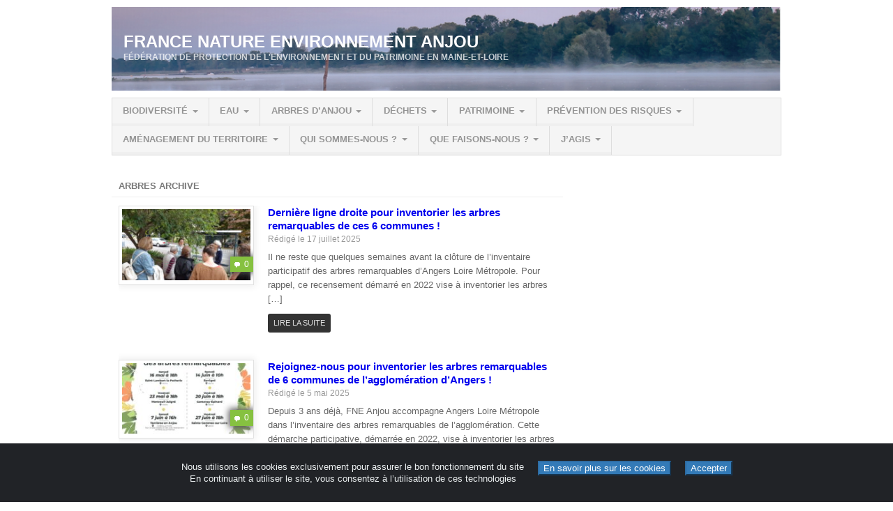

--- FILE ---
content_type: text/html; charset=UTF-8
request_url: https://fne-anjou.org/tag/arbres/
body_size: 15551
content:
<!DOCTYPE html>
<html lang="fr-FR">

<head>

<meta charset="UTF-8" />
<meta name="viewport" content="width=device-width" />


<title>arbres | France Nature Environnement Anjou</title>

<link rel="profile" href="https://gmpg.org/xfn/11" />
<link rel="pingback" href="https://fne-anjou.org/xmlrpc.php" />


<meta name='robots' content='max-image-preview:large' />
<link rel="alternate" type="application/rss+xml" title="France Nature Environnement Anjou &raquo; Flux" href="https://fne-anjou.org/feed/" />
<link rel="alternate" type="text/calendar" title="France Nature Environnement Anjou &raquo; Flux iCal" href="https://fne-anjou.org/events/?ical=1" />
<link rel="alternate" type="application/rss+xml" title="France Nature Environnement Anjou &raquo; Flux de l’étiquette arbres" href="https://fne-anjou.org/tag/arbres/feed/" />
<style id='wp-img-auto-sizes-contain-inline-css' type='text/css'>
img:is([sizes=auto i],[sizes^="auto," i]){contain-intrinsic-size:3000px 1500px}
/*# sourceURL=wp-img-auto-sizes-contain-inline-css */
</style>
<style id='wp-emoji-styles-inline-css' type='text/css'>

	img.wp-smiley, img.emoji {
		display: inline !important;
		border: none !important;
		box-shadow: none !important;
		height: 1em !important;
		width: 1em !important;
		margin: 0 0.07em !important;
		vertical-align: -0.1em !important;
		background: none !important;
		padding: 0 !important;
	}
/*# sourceURL=wp-emoji-styles-inline-css */
</style>
<link rel='stylesheet' id='wp-block-library-css' href='https://fne-anjou.org/wp-includes/css/dist/block-library/style.min.css?ver=1772ec68866a3f144e8bf5a13b25d6e5' type='text/css' media='all' />
<style id='wp-block-button-inline-css' type='text/css'>
.wp-block-button__link{align-content:center;box-sizing:border-box;cursor:pointer;display:inline-block;height:100%;text-align:center;word-break:break-word}.wp-block-button__link.aligncenter{text-align:center}.wp-block-button__link.alignright{text-align:right}:where(.wp-block-button__link){border-radius:9999px;box-shadow:none;padding:calc(.667em + 2px) calc(1.333em + 2px);text-decoration:none}.wp-block-button[style*=text-decoration] .wp-block-button__link{text-decoration:inherit}.wp-block-buttons>.wp-block-button.has-custom-width{max-width:none}.wp-block-buttons>.wp-block-button.has-custom-width .wp-block-button__link{width:100%}.wp-block-buttons>.wp-block-button.has-custom-font-size .wp-block-button__link{font-size:inherit}.wp-block-buttons>.wp-block-button.wp-block-button__width-25{width:calc(25% - var(--wp--style--block-gap, .5em)*.75)}.wp-block-buttons>.wp-block-button.wp-block-button__width-50{width:calc(50% - var(--wp--style--block-gap, .5em)*.5)}.wp-block-buttons>.wp-block-button.wp-block-button__width-75{width:calc(75% - var(--wp--style--block-gap, .5em)*.25)}.wp-block-buttons>.wp-block-button.wp-block-button__width-100{flex-basis:100%;width:100%}.wp-block-buttons.is-vertical>.wp-block-button.wp-block-button__width-25{width:25%}.wp-block-buttons.is-vertical>.wp-block-button.wp-block-button__width-50{width:50%}.wp-block-buttons.is-vertical>.wp-block-button.wp-block-button__width-75{width:75%}.wp-block-button.is-style-squared,.wp-block-button__link.wp-block-button.is-style-squared{border-radius:0}.wp-block-button.no-border-radius,.wp-block-button__link.no-border-radius{border-radius:0!important}:root :where(.wp-block-button .wp-block-button__link.is-style-outline),:root :where(.wp-block-button.is-style-outline>.wp-block-button__link){border:2px solid;padding:.667em 1.333em}:root :where(.wp-block-button .wp-block-button__link.is-style-outline:not(.has-text-color)),:root :where(.wp-block-button.is-style-outline>.wp-block-button__link:not(.has-text-color)){color:currentColor}:root :where(.wp-block-button .wp-block-button__link.is-style-outline:not(.has-background)),:root :where(.wp-block-button.is-style-outline>.wp-block-button__link:not(.has-background)){background-color:initial;background-image:none}
/*# sourceURL=https://fne-anjou.org/wp-includes/blocks/button/style.min.css */
</style>
<style id='wp-block-heading-inline-css' type='text/css'>
h1:where(.wp-block-heading).has-background,h2:where(.wp-block-heading).has-background,h3:where(.wp-block-heading).has-background,h4:where(.wp-block-heading).has-background,h5:where(.wp-block-heading).has-background,h6:where(.wp-block-heading).has-background{padding:1.25em 2.375em}h1.has-text-align-left[style*=writing-mode]:where([style*=vertical-lr]),h1.has-text-align-right[style*=writing-mode]:where([style*=vertical-rl]),h2.has-text-align-left[style*=writing-mode]:where([style*=vertical-lr]),h2.has-text-align-right[style*=writing-mode]:where([style*=vertical-rl]),h3.has-text-align-left[style*=writing-mode]:where([style*=vertical-lr]),h3.has-text-align-right[style*=writing-mode]:where([style*=vertical-rl]),h4.has-text-align-left[style*=writing-mode]:where([style*=vertical-lr]),h4.has-text-align-right[style*=writing-mode]:where([style*=vertical-rl]),h5.has-text-align-left[style*=writing-mode]:where([style*=vertical-lr]),h5.has-text-align-right[style*=writing-mode]:where([style*=vertical-rl]),h6.has-text-align-left[style*=writing-mode]:where([style*=vertical-lr]),h6.has-text-align-right[style*=writing-mode]:where([style*=vertical-rl]){rotate:180deg}
/*# sourceURL=https://fne-anjou.org/wp-includes/blocks/heading/style.min.css */
</style>
<style id='wp-block-image-inline-css' type='text/css'>
.wp-block-image>a,.wp-block-image>figure>a{display:inline-block}.wp-block-image img{box-sizing:border-box;height:auto;max-width:100%;vertical-align:bottom}@media not (prefers-reduced-motion){.wp-block-image img.hide{visibility:hidden}.wp-block-image img.show{animation:show-content-image .4s}}.wp-block-image[style*=border-radius] img,.wp-block-image[style*=border-radius]>a{border-radius:inherit}.wp-block-image.has-custom-border img{box-sizing:border-box}.wp-block-image.aligncenter{text-align:center}.wp-block-image.alignfull>a,.wp-block-image.alignwide>a{width:100%}.wp-block-image.alignfull img,.wp-block-image.alignwide img{height:auto;width:100%}.wp-block-image .aligncenter,.wp-block-image .alignleft,.wp-block-image .alignright,.wp-block-image.aligncenter,.wp-block-image.alignleft,.wp-block-image.alignright{display:table}.wp-block-image .aligncenter>figcaption,.wp-block-image .alignleft>figcaption,.wp-block-image .alignright>figcaption,.wp-block-image.aligncenter>figcaption,.wp-block-image.alignleft>figcaption,.wp-block-image.alignright>figcaption{caption-side:bottom;display:table-caption}.wp-block-image .alignleft{float:left;margin:.5em 1em .5em 0}.wp-block-image .alignright{float:right;margin:.5em 0 .5em 1em}.wp-block-image .aligncenter{margin-left:auto;margin-right:auto}.wp-block-image :where(figcaption){margin-bottom:1em;margin-top:.5em}.wp-block-image.is-style-circle-mask img{border-radius:9999px}@supports ((-webkit-mask-image:none) or (mask-image:none)) or (-webkit-mask-image:none){.wp-block-image.is-style-circle-mask img{border-radius:0;-webkit-mask-image:url('data:image/svg+xml;utf8,<svg viewBox="0 0 100 100" xmlns="http://www.w3.org/2000/svg"><circle cx="50" cy="50" r="50"/></svg>');mask-image:url('data:image/svg+xml;utf8,<svg viewBox="0 0 100 100" xmlns="http://www.w3.org/2000/svg"><circle cx="50" cy="50" r="50"/></svg>');mask-mode:alpha;-webkit-mask-position:center;mask-position:center;-webkit-mask-repeat:no-repeat;mask-repeat:no-repeat;-webkit-mask-size:contain;mask-size:contain}}:root :where(.wp-block-image.is-style-rounded img,.wp-block-image .is-style-rounded img){border-radius:9999px}.wp-block-image figure{margin:0}.wp-lightbox-container{display:flex;flex-direction:column;position:relative}.wp-lightbox-container img{cursor:zoom-in}.wp-lightbox-container img:hover+button{opacity:1}.wp-lightbox-container button{align-items:center;backdrop-filter:blur(16px) saturate(180%);background-color:#5a5a5a40;border:none;border-radius:4px;cursor:zoom-in;display:flex;height:20px;justify-content:center;opacity:0;padding:0;position:absolute;right:16px;text-align:center;top:16px;width:20px;z-index:100}@media not (prefers-reduced-motion){.wp-lightbox-container button{transition:opacity .2s ease}}.wp-lightbox-container button:focus-visible{outline:3px auto #5a5a5a40;outline:3px auto -webkit-focus-ring-color;outline-offset:3px}.wp-lightbox-container button:hover{cursor:pointer;opacity:1}.wp-lightbox-container button:focus{opacity:1}.wp-lightbox-container button:focus,.wp-lightbox-container button:hover,.wp-lightbox-container button:not(:hover):not(:active):not(.has-background){background-color:#5a5a5a40;border:none}.wp-lightbox-overlay{box-sizing:border-box;cursor:zoom-out;height:100vh;left:0;overflow:hidden;position:fixed;top:0;visibility:hidden;width:100%;z-index:100000}.wp-lightbox-overlay .close-button{align-items:center;cursor:pointer;display:flex;justify-content:center;min-height:40px;min-width:40px;padding:0;position:absolute;right:calc(env(safe-area-inset-right) + 16px);top:calc(env(safe-area-inset-top) + 16px);z-index:5000000}.wp-lightbox-overlay .close-button:focus,.wp-lightbox-overlay .close-button:hover,.wp-lightbox-overlay .close-button:not(:hover):not(:active):not(.has-background){background:none;border:none}.wp-lightbox-overlay .lightbox-image-container{height:var(--wp--lightbox-container-height);left:50%;overflow:hidden;position:absolute;top:50%;transform:translate(-50%,-50%);transform-origin:top left;width:var(--wp--lightbox-container-width);z-index:9999999999}.wp-lightbox-overlay .wp-block-image{align-items:center;box-sizing:border-box;display:flex;height:100%;justify-content:center;margin:0;position:relative;transform-origin:0 0;width:100%;z-index:3000000}.wp-lightbox-overlay .wp-block-image img{height:var(--wp--lightbox-image-height);min-height:var(--wp--lightbox-image-height);min-width:var(--wp--lightbox-image-width);width:var(--wp--lightbox-image-width)}.wp-lightbox-overlay .wp-block-image figcaption{display:none}.wp-lightbox-overlay button{background:none;border:none}.wp-lightbox-overlay .scrim{background-color:#fff;height:100%;opacity:.9;position:absolute;width:100%;z-index:2000000}.wp-lightbox-overlay.active{visibility:visible}@media not (prefers-reduced-motion){.wp-lightbox-overlay.active{animation:turn-on-visibility .25s both}.wp-lightbox-overlay.active img{animation:turn-on-visibility .35s both}.wp-lightbox-overlay.show-closing-animation:not(.active){animation:turn-off-visibility .35s both}.wp-lightbox-overlay.show-closing-animation:not(.active) img{animation:turn-off-visibility .25s both}.wp-lightbox-overlay.zoom.active{animation:none;opacity:1;visibility:visible}.wp-lightbox-overlay.zoom.active .lightbox-image-container{animation:lightbox-zoom-in .4s}.wp-lightbox-overlay.zoom.active .lightbox-image-container img{animation:none}.wp-lightbox-overlay.zoom.active .scrim{animation:turn-on-visibility .4s forwards}.wp-lightbox-overlay.zoom.show-closing-animation:not(.active){animation:none}.wp-lightbox-overlay.zoom.show-closing-animation:not(.active) .lightbox-image-container{animation:lightbox-zoom-out .4s}.wp-lightbox-overlay.zoom.show-closing-animation:not(.active) .lightbox-image-container img{animation:none}.wp-lightbox-overlay.zoom.show-closing-animation:not(.active) .scrim{animation:turn-off-visibility .4s forwards}}@keyframes show-content-image{0%{visibility:hidden}99%{visibility:hidden}to{visibility:visible}}@keyframes turn-on-visibility{0%{opacity:0}to{opacity:1}}@keyframes turn-off-visibility{0%{opacity:1;visibility:visible}99%{opacity:0;visibility:visible}to{opacity:0;visibility:hidden}}@keyframes lightbox-zoom-in{0%{transform:translate(calc((-100vw + var(--wp--lightbox-scrollbar-width))/2 + var(--wp--lightbox-initial-left-position)),calc(-50vh + var(--wp--lightbox-initial-top-position))) scale(var(--wp--lightbox-scale))}to{transform:translate(-50%,-50%) scale(1)}}@keyframes lightbox-zoom-out{0%{transform:translate(-50%,-50%) scale(1);visibility:visible}99%{visibility:visible}to{transform:translate(calc((-100vw + var(--wp--lightbox-scrollbar-width))/2 + var(--wp--lightbox-initial-left-position)),calc(-50vh + var(--wp--lightbox-initial-top-position))) scale(var(--wp--lightbox-scale));visibility:hidden}}
/*# sourceURL=https://fne-anjou.org/wp-includes/blocks/image/style.min.css */
</style>
<style id='wp-block-buttons-inline-css' type='text/css'>
.wp-block-buttons{box-sizing:border-box}.wp-block-buttons.is-vertical{flex-direction:column}.wp-block-buttons.is-vertical>.wp-block-button:last-child{margin-bottom:0}.wp-block-buttons>.wp-block-button{display:inline-block;margin:0}.wp-block-buttons.is-content-justification-left{justify-content:flex-start}.wp-block-buttons.is-content-justification-left.is-vertical{align-items:flex-start}.wp-block-buttons.is-content-justification-center{justify-content:center}.wp-block-buttons.is-content-justification-center.is-vertical{align-items:center}.wp-block-buttons.is-content-justification-right{justify-content:flex-end}.wp-block-buttons.is-content-justification-right.is-vertical{align-items:flex-end}.wp-block-buttons.is-content-justification-space-between{justify-content:space-between}.wp-block-buttons.aligncenter{text-align:center}.wp-block-buttons:not(.is-content-justification-space-between,.is-content-justification-right,.is-content-justification-left,.is-content-justification-center) .wp-block-button.aligncenter{margin-left:auto;margin-right:auto;width:100%}.wp-block-buttons[style*=text-decoration] .wp-block-button,.wp-block-buttons[style*=text-decoration] .wp-block-button__link{text-decoration:inherit}.wp-block-buttons.has-custom-font-size .wp-block-button__link{font-size:inherit}.wp-block-buttons .wp-block-button__link{width:100%}.wp-block-button.aligncenter{text-align:center}
/*# sourceURL=https://fne-anjou.org/wp-includes/blocks/buttons/style.min.css */
</style>
<style id='wp-block-search-inline-css' type='text/css'>
.wp-block-search__button{margin-left:10px;word-break:normal}.wp-block-search__button.has-icon{line-height:0}.wp-block-search__button svg{height:1.25em;min-height:24px;min-width:24px;width:1.25em;fill:currentColor;vertical-align:text-bottom}:where(.wp-block-search__button){border:1px solid #ccc;padding:6px 10px}.wp-block-search__inside-wrapper{display:flex;flex:auto;flex-wrap:nowrap;max-width:100%}.wp-block-search__label{width:100%}.wp-block-search.wp-block-search__button-only .wp-block-search__button{box-sizing:border-box;display:flex;flex-shrink:0;justify-content:center;margin-left:0;max-width:100%}.wp-block-search.wp-block-search__button-only .wp-block-search__inside-wrapper{min-width:0!important;transition-property:width}.wp-block-search.wp-block-search__button-only .wp-block-search__input{flex-basis:100%;transition-duration:.3s}.wp-block-search.wp-block-search__button-only.wp-block-search__searchfield-hidden,.wp-block-search.wp-block-search__button-only.wp-block-search__searchfield-hidden .wp-block-search__inside-wrapper{overflow:hidden}.wp-block-search.wp-block-search__button-only.wp-block-search__searchfield-hidden .wp-block-search__input{border-left-width:0!important;border-right-width:0!important;flex-basis:0;flex-grow:0;margin:0;min-width:0!important;padding-left:0!important;padding-right:0!important;width:0!important}:where(.wp-block-search__input){appearance:none;border:1px solid #949494;flex-grow:1;font-family:inherit;font-size:inherit;font-style:inherit;font-weight:inherit;letter-spacing:inherit;line-height:inherit;margin-left:0;margin-right:0;min-width:3rem;padding:8px;text-decoration:unset!important;text-transform:inherit}:where(.wp-block-search__button-inside .wp-block-search__inside-wrapper){background-color:#fff;border:1px solid #949494;box-sizing:border-box;padding:4px}:where(.wp-block-search__button-inside .wp-block-search__inside-wrapper) .wp-block-search__input{border:none;border-radius:0;padding:0 4px}:where(.wp-block-search__button-inside .wp-block-search__inside-wrapper) .wp-block-search__input:focus{outline:none}:where(.wp-block-search__button-inside .wp-block-search__inside-wrapper) :where(.wp-block-search__button){padding:4px 8px}.wp-block-search.aligncenter .wp-block-search__inside-wrapper{margin:auto}.wp-block[data-align=right] .wp-block-search.wp-block-search__button-only .wp-block-search__inside-wrapper{float:right}
/*# sourceURL=https://fne-anjou.org/wp-includes/blocks/search/style.min.css */
</style>
<style id='wp-block-columns-inline-css' type='text/css'>
.wp-block-columns{box-sizing:border-box;display:flex;flex-wrap:wrap!important}@media (min-width:782px){.wp-block-columns{flex-wrap:nowrap!important}}.wp-block-columns{align-items:normal!important}.wp-block-columns.are-vertically-aligned-top{align-items:flex-start}.wp-block-columns.are-vertically-aligned-center{align-items:center}.wp-block-columns.are-vertically-aligned-bottom{align-items:flex-end}@media (max-width:781px){.wp-block-columns:not(.is-not-stacked-on-mobile)>.wp-block-column{flex-basis:100%!important}}@media (min-width:782px){.wp-block-columns:not(.is-not-stacked-on-mobile)>.wp-block-column{flex-basis:0;flex-grow:1}.wp-block-columns:not(.is-not-stacked-on-mobile)>.wp-block-column[style*=flex-basis]{flex-grow:0}}.wp-block-columns.is-not-stacked-on-mobile{flex-wrap:nowrap!important}.wp-block-columns.is-not-stacked-on-mobile>.wp-block-column{flex-basis:0;flex-grow:1}.wp-block-columns.is-not-stacked-on-mobile>.wp-block-column[style*=flex-basis]{flex-grow:0}:where(.wp-block-columns){margin-bottom:1.75em}:where(.wp-block-columns.has-background){padding:1.25em 2.375em}.wp-block-column{flex-grow:1;min-width:0;overflow-wrap:break-word;word-break:break-word}.wp-block-column.is-vertically-aligned-top{align-self:flex-start}.wp-block-column.is-vertically-aligned-center{align-self:center}.wp-block-column.is-vertically-aligned-bottom{align-self:flex-end}.wp-block-column.is-vertically-aligned-stretch{align-self:stretch}.wp-block-column.is-vertically-aligned-bottom,.wp-block-column.is-vertically-aligned-center,.wp-block-column.is-vertically-aligned-top{width:100%}
/*# sourceURL=https://fne-anjou.org/wp-includes/blocks/columns/style.min.css */
</style>
<style id='wp-block-paragraph-inline-css' type='text/css'>
.is-small-text{font-size:.875em}.is-regular-text{font-size:1em}.is-large-text{font-size:2.25em}.is-larger-text{font-size:3em}.has-drop-cap:not(:focus):first-letter{float:left;font-size:8.4em;font-style:normal;font-weight:100;line-height:.68;margin:.05em .1em 0 0;text-transform:uppercase}body.rtl .has-drop-cap:not(:focus):first-letter{float:none;margin-left:.1em}p.has-drop-cap.has-background{overflow:hidden}:root :where(p.has-background){padding:1.25em 2.375em}:where(p.has-text-color:not(.has-link-color)) a{color:inherit}p.has-text-align-left[style*="writing-mode:vertical-lr"],p.has-text-align-right[style*="writing-mode:vertical-rl"]{rotate:180deg}
/*# sourceURL=https://fne-anjou.org/wp-includes/blocks/paragraph/style.min.css */
</style>
<style id='global-styles-inline-css' type='text/css'>
:root{--wp--preset--aspect-ratio--square: 1;--wp--preset--aspect-ratio--4-3: 4/3;--wp--preset--aspect-ratio--3-4: 3/4;--wp--preset--aspect-ratio--3-2: 3/2;--wp--preset--aspect-ratio--2-3: 2/3;--wp--preset--aspect-ratio--16-9: 16/9;--wp--preset--aspect-ratio--9-16: 9/16;--wp--preset--color--black: #000000;--wp--preset--color--cyan-bluish-gray: #abb8c3;--wp--preset--color--white: #ffffff;--wp--preset--color--pale-pink: #f78da7;--wp--preset--color--vivid-red: #cf2e2e;--wp--preset--color--luminous-vivid-orange: #ff6900;--wp--preset--color--luminous-vivid-amber: #fcb900;--wp--preset--color--light-green-cyan: #7bdcb5;--wp--preset--color--vivid-green-cyan: #00d084;--wp--preset--color--pale-cyan-blue: #8ed1fc;--wp--preset--color--vivid-cyan-blue: #0693e3;--wp--preset--color--vivid-purple: #9b51e0;--wp--preset--gradient--vivid-cyan-blue-to-vivid-purple: linear-gradient(135deg,rgb(6,147,227) 0%,rgb(155,81,224) 100%);--wp--preset--gradient--light-green-cyan-to-vivid-green-cyan: linear-gradient(135deg,rgb(122,220,180) 0%,rgb(0,208,130) 100%);--wp--preset--gradient--luminous-vivid-amber-to-luminous-vivid-orange: linear-gradient(135deg,rgb(252,185,0) 0%,rgb(255,105,0) 100%);--wp--preset--gradient--luminous-vivid-orange-to-vivid-red: linear-gradient(135deg,rgb(255,105,0) 0%,rgb(207,46,46) 100%);--wp--preset--gradient--very-light-gray-to-cyan-bluish-gray: linear-gradient(135deg,rgb(238,238,238) 0%,rgb(169,184,195) 100%);--wp--preset--gradient--cool-to-warm-spectrum: linear-gradient(135deg,rgb(74,234,220) 0%,rgb(151,120,209) 20%,rgb(207,42,186) 40%,rgb(238,44,130) 60%,rgb(251,105,98) 80%,rgb(254,248,76) 100%);--wp--preset--gradient--blush-light-purple: linear-gradient(135deg,rgb(255,206,236) 0%,rgb(152,150,240) 100%);--wp--preset--gradient--blush-bordeaux: linear-gradient(135deg,rgb(254,205,165) 0%,rgb(254,45,45) 50%,rgb(107,0,62) 100%);--wp--preset--gradient--luminous-dusk: linear-gradient(135deg,rgb(255,203,112) 0%,rgb(199,81,192) 50%,rgb(65,88,208) 100%);--wp--preset--gradient--pale-ocean: linear-gradient(135deg,rgb(255,245,203) 0%,rgb(182,227,212) 50%,rgb(51,167,181) 100%);--wp--preset--gradient--electric-grass: linear-gradient(135deg,rgb(202,248,128) 0%,rgb(113,206,126) 100%);--wp--preset--gradient--midnight: linear-gradient(135deg,rgb(2,3,129) 0%,rgb(40,116,252) 100%);--wp--preset--font-size--small: 13px;--wp--preset--font-size--medium: 20px;--wp--preset--font-size--large: 36px;--wp--preset--font-size--x-large: 42px;--wp--preset--spacing--20: 0.44rem;--wp--preset--spacing--30: 0.67rem;--wp--preset--spacing--40: 1rem;--wp--preset--spacing--50: 1.5rem;--wp--preset--spacing--60: 2.25rem;--wp--preset--spacing--70: 3.38rem;--wp--preset--spacing--80: 5.06rem;--wp--preset--shadow--natural: 6px 6px 9px rgba(0, 0, 0, 0.2);--wp--preset--shadow--deep: 12px 12px 50px rgba(0, 0, 0, 0.4);--wp--preset--shadow--sharp: 6px 6px 0px rgba(0, 0, 0, 0.2);--wp--preset--shadow--outlined: 6px 6px 0px -3px rgb(255, 255, 255), 6px 6px rgb(0, 0, 0);--wp--preset--shadow--crisp: 6px 6px 0px rgb(0, 0, 0);}:where(.is-layout-flex){gap: 0.5em;}:where(.is-layout-grid){gap: 0.5em;}body .is-layout-flex{display: flex;}.is-layout-flex{flex-wrap: wrap;align-items: center;}.is-layout-flex > :is(*, div){margin: 0;}body .is-layout-grid{display: grid;}.is-layout-grid > :is(*, div){margin: 0;}:where(.wp-block-columns.is-layout-flex){gap: 2em;}:where(.wp-block-columns.is-layout-grid){gap: 2em;}:where(.wp-block-post-template.is-layout-flex){gap: 1.25em;}:where(.wp-block-post-template.is-layout-grid){gap: 1.25em;}.has-black-color{color: var(--wp--preset--color--black) !important;}.has-cyan-bluish-gray-color{color: var(--wp--preset--color--cyan-bluish-gray) !important;}.has-white-color{color: var(--wp--preset--color--white) !important;}.has-pale-pink-color{color: var(--wp--preset--color--pale-pink) !important;}.has-vivid-red-color{color: var(--wp--preset--color--vivid-red) !important;}.has-luminous-vivid-orange-color{color: var(--wp--preset--color--luminous-vivid-orange) !important;}.has-luminous-vivid-amber-color{color: var(--wp--preset--color--luminous-vivid-amber) !important;}.has-light-green-cyan-color{color: var(--wp--preset--color--light-green-cyan) !important;}.has-vivid-green-cyan-color{color: var(--wp--preset--color--vivid-green-cyan) !important;}.has-pale-cyan-blue-color{color: var(--wp--preset--color--pale-cyan-blue) !important;}.has-vivid-cyan-blue-color{color: var(--wp--preset--color--vivid-cyan-blue) !important;}.has-vivid-purple-color{color: var(--wp--preset--color--vivid-purple) !important;}.has-black-background-color{background-color: var(--wp--preset--color--black) !important;}.has-cyan-bluish-gray-background-color{background-color: var(--wp--preset--color--cyan-bluish-gray) !important;}.has-white-background-color{background-color: var(--wp--preset--color--white) !important;}.has-pale-pink-background-color{background-color: var(--wp--preset--color--pale-pink) !important;}.has-vivid-red-background-color{background-color: var(--wp--preset--color--vivid-red) !important;}.has-luminous-vivid-orange-background-color{background-color: var(--wp--preset--color--luminous-vivid-orange) !important;}.has-luminous-vivid-amber-background-color{background-color: var(--wp--preset--color--luminous-vivid-amber) !important;}.has-light-green-cyan-background-color{background-color: var(--wp--preset--color--light-green-cyan) !important;}.has-vivid-green-cyan-background-color{background-color: var(--wp--preset--color--vivid-green-cyan) !important;}.has-pale-cyan-blue-background-color{background-color: var(--wp--preset--color--pale-cyan-blue) !important;}.has-vivid-cyan-blue-background-color{background-color: var(--wp--preset--color--vivid-cyan-blue) !important;}.has-vivid-purple-background-color{background-color: var(--wp--preset--color--vivid-purple) !important;}.has-black-border-color{border-color: var(--wp--preset--color--black) !important;}.has-cyan-bluish-gray-border-color{border-color: var(--wp--preset--color--cyan-bluish-gray) !important;}.has-white-border-color{border-color: var(--wp--preset--color--white) !important;}.has-pale-pink-border-color{border-color: var(--wp--preset--color--pale-pink) !important;}.has-vivid-red-border-color{border-color: var(--wp--preset--color--vivid-red) !important;}.has-luminous-vivid-orange-border-color{border-color: var(--wp--preset--color--luminous-vivid-orange) !important;}.has-luminous-vivid-amber-border-color{border-color: var(--wp--preset--color--luminous-vivid-amber) !important;}.has-light-green-cyan-border-color{border-color: var(--wp--preset--color--light-green-cyan) !important;}.has-vivid-green-cyan-border-color{border-color: var(--wp--preset--color--vivid-green-cyan) !important;}.has-pale-cyan-blue-border-color{border-color: var(--wp--preset--color--pale-cyan-blue) !important;}.has-vivid-cyan-blue-border-color{border-color: var(--wp--preset--color--vivid-cyan-blue) !important;}.has-vivid-purple-border-color{border-color: var(--wp--preset--color--vivid-purple) !important;}.has-vivid-cyan-blue-to-vivid-purple-gradient-background{background: var(--wp--preset--gradient--vivid-cyan-blue-to-vivid-purple) !important;}.has-light-green-cyan-to-vivid-green-cyan-gradient-background{background: var(--wp--preset--gradient--light-green-cyan-to-vivid-green-cyan) !important;}.has-luminous-vivid-amber-to-luminous-vivid-orange-gradient-background{background: var(--wp--preset--gradient--luminous-vivid-amber-to-luminous-vivid-orange) !important;}.has-luminous-vivid-orange-to-vivid-red-gradient-background{background: var(--wp--preset--gradient--luminous-vivid-orange-to-vivid-red) !important;}.has-very-light-gray-to-cyan-bluish-gray-gradient-background{background: var(--wp--preset--gradient--very-light-gray-to-cyan-bluish-gray) !important;}.has-cool-to-warm-spectrum-gradient-background{background: var(--wp--preset--gradient--cool-to-warm-spectrum) !important;}.has-blush-light-purple-gradient-background{background: var(--wp--preset--gradient--blush-light-purple) !important;}.has-blush-bordeaux-gradient-background{background: var(--wp--preset--gradient--blush-bordeaux) !important;}.has-luminous-dusk-gradient-background{background: var(--wp--preset--gradient--luminous-dusk) !important;}.has-pale-ocean-gradient-background{background: var(--wp--preset--gradient--pale-ocean) !important;}.has-electric-grass-gradient-background{background: var(--wp--preset--gradient--electric-grass) !important;}.has-midnight-gradient-background{background: var(--wp--preset--gradient--midnight) !important;}.has-small-font-size{font-size: var(--wp--preset--font-size--small) !important;}.has-medium-font-size{font-size: var(--wp--preset--font-size--medium) !important;}.has-large-font-size{font-size: var(--wp--preset--font-size--large) !important;}.has-x-large-font-size{font-size: var(--wp--preset--font-size--x-large) !important;}
:where(.wp-block-columns.is-layout-flex){gap: 2em;}:where(.wp-block-columns.is-layout-grid){gap: 2em;}
/*# sourceURL=global-styles-inline-css */
</style>
<style id='core-block-supports-inline-css' type='text/css'>
.wp-container-core-columns-is-layout-9d6595d7{flex-wrap:nowrap;}.wp-container-core-buttons-is-layout-16018d1d{justify-content:center;}
/*# sourceURL=core-block-supports-inline-css */
</style>

<style id='classic-theme-styles-inline-css' type='text/css'>
/*! This file is auto-generated */
.wp-block-button__link{color:#fff;background-color:#32373c;border-radius:9999px;box-shadow:none;text-decoration:none;padding:calc(.667em + 2px) calc(1.333em + 2px);font-size:1.125em}.wp-block-file__button{background:#32373c;color:#fff;text-decoration:none}
/*# sourceURL=/wp-includes/css/classic-themes.min.css */
</style>
<link rel='stylesheet' id='ar2-css' href='https://fne-anjou.org/wp-content/themes/ar2-d57c18d/style.css?ver=2011-12-05' type='text/css' media='screen' />
<link rel='stylesheet' id='ar2-user-css' href='https://fne-anjou.org/wp-content/themes/ar2-d57c18d/user.css?ver=2011-12-05' type='text/css' media='screen' />
<script type="text/javascript" src="https://fne-anjou.org/wp-includes/js/jquery/jquery.min.js?ver=3.7.1" id="jquery-core-js"></script>
<script type="text/javascript" src="https://fne-anjou.org/wp-includes/js/jquery/jquery-migrate.min.js?ver=3.4.1" id="jquery-migrate-js"></script>
<script type="text/javascript" src="https://fne-anjou.org/wp-content/themes/ar2-d57c18d/js/jquery.flexslider.min.js?ver=2012-07-08" id="flexslider-js"></script>
<script type="text/javascript" src="https://fne-anjou.org/wp-content/themes/ar2-d57c18d/js/modernizr.custom.min.js?ver=2012-07-08" id="modernizr-js"></script>
<script type="text/javascript" src="https://fne-anjou.org/wp-content/themes/ar2-d57c18d/js/tinynav.min.js?ver=2012-08-02" id="tinynav-js"></script>
<link rel="https://api.w.org/" href="https://fne-anjou.org/wp-json/" /><link rel="alternate" title="JSON" type="application/json" href="https://fne-anjou.org/wp-json/wp/v2/tags/165" /><link rel="EditURI" type="application/rsd+xml" title="RSD" href="https://fne-anjou.org/xmlrpc.php?rsd" />
<meta name="tec-api-version" content="v1"><meta name="tec-api-origin" content="https://fne-anjou.org"><link rel="alternate" href="https://fne-anjou.org/wp-json/tribe/events/v1/events/?tags=arbres" />		<!-- Generated by AR2 Theme -->
		<style type="text/css">
			
		</style>
			<style type="text/css">
			#branding {
		height: 120px;
		background: url( https://fne-anjou.org/wp-content/uploads/2016/01/cropped-Eau.png ) no-repeat;
	}
	.blog-name a:link, .blog-name a:visited, .blog-description {
		color: #ffffff;
	}
			</style>
		<style type="text/css">
		body { 
			background: #ffffff; 
		}
		#wrapper {
			box-shadow: none;
		}
	</style>
	<link rel="icon" href="https://fne-anjou.org/wp-content/uploads/2023/03/FNE_Anjou_Logo_Acronyme_Rouge-400x300-aplatie-36x36.png" sizes="32x32" />
<link rel="icon" href="https://fne-anjou.org/wp-content/uploads/2023/03/FNE_Anjou_Logo_Acronyme_Rouge-400x300-aplatie.png" sizes="192x192" />
<link rel="apple-touch-icon" href="https://fne-anjou.org/wp-content/uploads/2023/03/FNE_Anjou_Logo_Acronyme_Rouge-400x300-aplatie.png" />
<meta name="msapplication-TileImage" content="https://fne-anjou.org/wp-content/uploads/2023/03/FNE_Anjou_Logo_Acronyme_Rouge-400x300-aplatie.png" />
		<style type="text/css" id="wp-custom-css">
			/*.wp-block-file * + .wp-block-file__button {
  color: white;
}*/
span.email b {
	display: none;
}		</style>
		    <!-- ###: -->
    
    <!-- :### -->
</head>

<body data-rsssl=1 class="archive tag tag-arbres tag-165 custom-background wp-theme-ar2-d57c18d tribe-no-js twocol-r">

<div id="wrapper">

<nav id="top-menu" class="clearfix" role="navigation">
	</nav><!-- #top-menu -->

<header id="header" role="banner">
	<div id="branding" class="clearfix">
				<div class="logo">
			<span class="blog-name"><a href="https://fne-anjou.org">France Nature Environnement Anjou</a></span>
			<span class="blog-description">Fédération de protection de l&#039;environnement et du patrimoine en Maine-et-Loire</span>
		</div>
				
		<div class="banner">
				</div>
		
	</div><!-- #branding -->
</header><!-- #header -->

<nav id="main-nav" role="navigation">
	<ul id="menu-navigation-principal" class="menu clearfix"><li id="menu-item-546" class="menu-item menu-item-type-taxonomy menu-item-object-category menu-item-has-children menu-item-546"><a href="https://fne-anjou.org/category/biodiversite/">Biodiversité</a>
<ul class="sub-menu">
	<li id="menu-item-415" class="menu-item menu-item-type-taxonomy menu-item-object-category menu-item-415"><a href="https://fne-anjou.org/category/biodiversite/especes-protegees/">Espèces protégées</a></li>
	<li id="menu-item-416" class="menu-item menu-item-type-taxonomy menu-item-object-category menu-item-416"><a href="https://fne-anjou.org/category/biodiversite/natura-2000/">Natura 2000</a></li>
	<li id="menu-item-417" class="menu-item menu-item-type-taxonomy menu-item-object-category menu-item-417"><a href="https://fne-anjou.org/category/biodiversite/trame-verte-et-bleue/">Trame verte et bleue</a></li>
</ul>
</li>
<li id="menu-item-219" class="menu-item menu-item-type-taxonomy menu-item-object-category menu-item-has-children menu-item-219"><a href="https://fne-anjou.org/category/eau/">Eau</a>
<ul class="sub-menu">
	<li id="menu-item-552" class="menu-item menu-item-type-taxonomy menu-item-object-category menu-item-552"><a href="https://fne-anjou.org/category/eau/politiques-de-leau/">Politiques de l&rsquo;eau</a></li>
	<li id="menu-item-555" class="menu-item menu-item-type-taxonomy menu-item-object-category menu-item-555"><a href="https://fne-anjou.org/category/eau/secheresse-et-irrigation/">Sécheresse et irrigation</a></li>
	<li id="menu-item-554" class="menu-item menu-item-type-taxonomy menu-item-object-category menu-item-554"><a href="https://fne-anjou.org/category/eau/pollutions/">Pollutions</a></li>
	<li id="menu-item-553" class="menu-item menu-item-type-taxonomy menu-item-object-category menu-item-553"><a href="https://fne-anjou.org/category/eau/eau-potable-assainissement/">Eau potable &amp; assainissement</a></li>
</ul>
</li>
<li id="menu-item-4909" class="menu-item menu-item-type-post_type menu-item-object-page menu-item-has-children menu-item-4909"><a href="https://fne-anjou.org/arbres-danjou/">Arbres d’Anjou</a>
<ul class="sub-menu">
	<li id="menu-item-5168" class="menu-item menu-item-type-post_type menu-item-object-page menu-item-5168"><a href="https://fne-anjou.org/arbres-danjou/inventaire-participatif-des-arbres-du-maine-et-loire/">Inventaire des arbres</a></li>
	<li id="menu-item-4910" class="menu-item menu-item-type-post_type menu-item-object-post menu-item-4910"><a href="https://fne-anjou.org/2023/01/30/fne-anjou-propose-une-charte-de-larbre/">La Charte de l’Arbre</a></li>
	<li id="menu-item-4894" class="menu-item menu-item-type-taxonomy menu-item-object-category menu-item-4894"><a href="https://fne-anjou.org/category/arbres-danjou/sensibilisation/">Sensibilisation</a></li>
	<li id="menu-item-4893" class="menu-item menu-item-type-taxonomy menu-item-object-category menu-item-4893"><a href="https://fne-anjou.org/category/arbres-danjou/alertes/">Alertes</a></li>
</ul>
</li>
<li id="menu-item-577" class="menu-item menu-item-type-taxonomy menu-item-object-category menu-item-has-children menu-item-577"><a href="https://fne-anjou.org/category/dechets/">Déchets</a>
<ul class="sub-menu">
	<li id="menu-item-578" class="menu-item menu-item-type-taxonomy menu-item-object-category menu-item-578"><a href="https://fne-anjou.org/category/dechets/plans-dechets/">Plans déchets</a></li>
	<li id="menu-item-579" class="menu-item menu-item-type-taxonomy menu-item-object-category menu-item-579"><a href="https://fne-anjou.org/category/dechets/prevention/">Prévention</a></li>
	<li id="menu-item-580" class="menu-item menu-item-type-taxonomy menu-item-object-category menu-item-580"><a href="https://fne-anjou.org/category/dechets/traitement-recyclage/">Traitement / recyclage</a></li>
</ul>
</li>
<li id="menu-item-581" class="menu-item menu-item-type-taxonomy menu-item-object-category menu-item-has-children menu-item-581"><a href="https://fne-anjou.org/category/patrimoine/">Patrimoine</a>
<ul class="sub-menu">
	<li id="menu-item-582" class="menu-item menu-item-type-taxonomy menu-item-object-category menu-item-582"><a href="https://fne-anjou.org/category/patrimoine/patrimoine-bati/">Patrimoine bâti</a></li>
	<li id="menu-item-583" class="menu-item menu-item-type-taxonomy menu-item-object-category menu-item-583"><a href="https://fne-anjou.org/category/patrimoine/paysages-et-sites/">Paysages et sites</a></li>
</ul>
</li>
<li id="menu-item-585" class="menu-item menu-item-type-taxonomy menu-item-object-category menu-item-has-children menu-item-585"><a href="https://fne-anjou.org/category/risques/">Prévention des risques</a>
<ul class="sub-menu">
	<li id="menu-item-586" class="menu-item menu-item-type-taxonomy menu-item-object-category menu-item-586"><a href="https://fne-anjou.org/category/risques/installations-classees/">Installations classées</a></li>
	<li id="menu-item-591" class="menu-item menu-item-type-taxonomy menu-item-object-category menu-item-591"><a href="https://fne-anjou.org/category/risques/carrieres/">Carrières</a></li>
	<li id="menu-item-589" class="menu-item menu-item-type-taxonomy menu-item-object-category menu-item-589"><a href="https://fne-anjou.org/category/risques/sante-risques-sante/">Santé</a></li>
</ul>
</li>
<li id="menu-item-1864" class="menu-item menu-item-type-taxonomy menu-item-object-category menu-item-has-children menu-item-1864"><a href="https://fne-anjou.org/category/amenagement-du-territoire/">Aménagement du territoire</a>
<ul class="sub-menu">
	<li id="menu-item-156" class="menu-item menu-item-type-taxonomy menu-item-object-category menu-item-156"><a href="https://fne-anjou.org/category/amenagement-du-territoire/urbanisme/">Urbanisme</a></li>
	<li id="menu-item-590" class="menu-item menu-item-type-taxonomy menu-item-object-category menu-item-590"><a href="https://fne-anjou.org/category/amenagement-du-territoire/mobilite/">Mobilité</a></li>
	<li id="menu-item-374" class="menu-item menu-item-type-taxonomy menu-item-object-category menu-item-374"><a href="https://fne-anjou.org/category/amenagement-du-territoire/energie-climat/">Energie Climat</a></li>
	<li id="menu-item-373" class="menu-item menu-item-type-taxonomy menu-item-object-category menu-item-373"><a href="https://fne-anjou.org/category/amenagement-du-territoire/agriculture/">Agriculture</a></li>
</ul>
</li>
<li id="menu-item-5521" class="menu-item menu-item-type-post_type menu-item-object-page menu-item-has-children menu-item-5521"><a href="https://fne-anjou.org/qui-sommes-nous-2/">Qui sommes-nous ?</a>
<ul class="sub-menu">
	<li id="menu-item-4933" class="menu-item menu-item-type-post_type menu-item-object-page menu-item-4933"><a href="https://fne-anjou.org/qui-sommes-nous/">Présentation</a></li>
	<li id="menu-item-4934" class="menu-item menu-item-type-post_type menu-item-object-page menu-item-4934"><a href="https://fne-anjou.org/qui-sommes-nous/associations-membres/">Les associations fédérées</a></li>
	<li id="menu-item-4936" class="menu-item menu-item-type-post_type menu-item-object-page menu-item-4936"><a href="https://fne-anjou.org/qui-sommes-nous/objectifs-et-missions/">Objectifs et missions</a></li>
	<li id="menu-item-4937" class="menu-item menu-item-type-post_type menu-item-object-page menu-item-4937"><a href="https://fne-anjou.org/qui-sommes-nous/statuts-et-agrements/">Statuts et agréments de FNE Anjou</a></li>
	<li id="menu-item-4938" class="menu-item menu-item-type-post_type menu-item-object-page menu-item-4938"><a href="https://fne-anjou.org/qui-sommes-nous/organisation/">Organisation</a></li>
	<li id="menu-item-4939" class="menu-item menu-item-type-post_type menu-item-object-post menu-item-4939"><a href="https://fne-anjou.org/2023/04/30/rapports-dactivites/">Rapports d’activités</a></li>
</ul>
</li>
<li id="menu-item-5515" class="menu-item menu-item-type-post_type menu-item-object-page menu-item-has-children menu-item-5515"><a href="https://fne-anjou.org/que-faisons-nous/">Que faisons-nous ?</a>
<ul class="sub-menu">
	<li id="menu-item-4943" class="menu-item menu-item-type-post_type menu-item-object-page menu-item-4943"><a href="https://fne-anjou.org/que-faisons-nous/rapports-activite/">Commissions consultatives</a></li>
	<li id="menu-item-4944" class="menu-item menu-item-type-post_type menu-item-object-page menu-item-4944"><a href="https://fne-anjou.org/que-faisons-nous/conseil-aux-associations/">Conseil aux associations</a></li>
	<li id="menu-item-4945" class="menu-item menu-item-type-post_type menu-item-object-page menu-item-4945"><a href="https://fne-anjou.org/que-faisons-nous/enquetes-publiques/">Enquêtes publiques et consultations</a></li>
	<li id="menu-item-4947" class="menu-item menu-item-type-post_type menu-item-object-page menu-item-4947"><a href="https://fne-anjou.org/que-faisons-nous/formations/">Des formations pour agir plus efficacement</a></li>
</ul>
</li>
<li id="menu-item-4948" class="menu-item menu-item-type-post_type menu-item-object-page menu-item-has-children menu-item-4948"><a href="https://fne-anjou.org/participer/">J’agis</a>
<ul class="sub-menu">
	<li id="menu-item-4949" class="menu-item menu-item-type-post_type menu-item-object-page menu-item-4949"><a href="https://fne-anjou.org/participer/adherer/">Devenir membre</a></li>
	<li id="menu-item-5629" class="menu-item menu-item-type-post_type menu-item-object-page menu-item-5629"><a href="https://fne-anjou.org/adhesion-dune-association/">Devenir association membre</a></li>
	<li id="menu-item-4953" class="menu-item menu-item-type-post_type menu-item-object-page menu-item-4953"><a href="https://fne-anjou.org/participer/adherer/nos-missions-benevoles/">Nos missions bénévoles</a></li>
	<li id="menu-item-4954" class="menu-item menu-item-type-post_type menu-item-object-page menu-item-4954"><a href="https://fne-anjou.org/participer/faire-un-don/">Faire un don</a></li>
	<li id="menu-item-4955" class="menu-item menu-item-type-taxonomy menu-item-object-category menu-item-4955"><a href="https://fne-anjou.org/category/lettre-dinformation/">Lettre d&rsquo;information</a></li>
</ul>
</li>
</ul></nav><!-- #nav -->

 
<div id="main" class="clearfix">
<div id="container" class="clearfix">
<div id="content" class="section" role="main">

	
	        <h1 class="archive-title">arbres Archive</h1>
	    
	<div id="archive-posts">
	<div id="section-archive-posts" class="clearfix"><ul class="hfeed posts-quick">
<li class="post-6003 post type-post status-publish format-standard hentry category-amenagement-du-territoire category-arbres-danjou category-inventaire-des-arbres category-sensibilisation category-urbanisme tag-arbres tag-urbanisme-2 post-container clearfix">
	<a class="entry-thumbnail" rel="bookmark" href="https://fne-anjou.org/2025/07/17/derniere-ligne-droite-pour-inventorier-les-arbres-remarquables-de-ces-6-communes/">
		<img width="200" height="110" src="https://fne-anjou.org/wp-content/uploads/2025/07/20250614_101814-200x110.jpg" class="section-thumb" alt="Il ne reste que quelques semaines avant la clôture de l’inventaire participatif des arbres remarquables d’Angers Loire Métropole. Pour rappel, ce recensement démarré en 2022 vise à inventorier les arbres [&hellip;]" title="Dernière ligne droite pour inventorier les arbres remarquables de ces 6 communes !" decoding="async" />		<span class="entry-comments">0</span>
	</a>
		<h3 class="entry-title">
		<a href="https://fne-anjou.org/2025/07/17/derniere-ligne-droite-pour-inventorier-les-arbres-remarquables-de-ces-6-communes/" rel="bookmark">Dernière ligne droite pour inventorier les arbres remarquables de ces 6 communes !</a>
	</h3>
	
	<div class="entry-summary">
		<div class="entry-info">
			<abbr class="published">Rédigé le 17 juillet 2025</abbr>
		</div>
		Il ne reste que quelques semaines avant la clôture de l’inventaire participatif des arbres remarquables d’Angers Loire Métropole. Pour rappel, ce recensement démarré en 2022 vise à inventorier les arbres [&hellip;]		<p><a class="more-link" href="https://fne-anjou.org/2025/07/17/derniere-ligne-droite-pour-inventorier-les-arbres-remarquables-de-ces-6-communes/" title="Lien permanent vers Dernière ligne droite pour inventorier les arbres remarquables de ces 6 communes !">
		Lire la suite		</a></p>
	</div>	
</li>
<li class="post-5934 post type-post status-publish format-standard hentry category-arbres-danjou category-sensibilisation tag-arbres tag-biodiversite-2 post-container clearfix">
	<a class="entry-thumbnail" rel="bookmark" href="https://fne-anjou.org/2025/05/05/rejoignez-nous-pour-inventorier-les-arbres-remarquables-de-6-communes-de-lagglomeration-dangers/">
		<img width="200" height="110" src="https://fne-anjou.org/wp-content/uploads/2025/05/20250404_ARBRES-REMARQUABLES_BALADES_AFFICHES_LISTING_V2_STC_page-0001-200x110.jpg" class="section-thumb" alt="Depuis 3 ans déjà, FNE Anjou accompagne Angers Loire Métropole dans l’inventaire des arbres remarquables de l’agglomération. Cette démarche participative, démarrée en 2022, vise à inventorier les arbres remarquables du [&hellip;]" title="Rejoignez-nous pour inventorier les arbres remarquables de 6 communes de l’agglomération d’Angers !" decoding="async" />		<span class="entry-comments">0</span>
	</a>
		<h3 class="entry-title">
		<a href="https://fne-anjou.org/2025/05/05/rejoignez-nous-pour-inventorier-les-arbres-remarquables-de-6-communes-de-lagglomeration-dangers/" rel="bookmark">Rejoignez-nous pour inventorier les arbres remarquables de 6 communes de l’agglomération d’Angers !</a>
	</h3>
	
	<div class="entry-summary">
		<div class="entry-info">
			<abbr class="published">Rédigé le 5 mai 2025</abbr>
		</div>
		Depuis 3 ans déjà, FNE Anjou accompagne Angers Loire Métropole dans l’inventaire des arbres remarquables de l’agglomération. Cette démarche participative, démarrée en 2022, vise à inventorier les arbres remarquables du [&hellip;]		<p><a class="more-link" href="https://fne-anjou.org/2025/05/05/rejoignez-nous-pour-inventorier-les-arbres-remarquables-de-6-communes-de-lagglomeration-dangers/" title="Lien permanent vers Rejoignez-nous pour inventorier les arbres remarquables de 6 communes de l’agglomération d’Angers !">
		Lire la suite		</a></p>
	</div>	
</li>
<li class="post-5913 post type-post status-publish format-standard hentry category-arbres-danjou category-sensibilisation tag-arbres post-container clearfix">
	<a class="entry-thumbnail" rel="bookmark" href="https://fne-anjou.org/2025/04/18/rejoignez-nous-pour-decouvrir-les-arbres-des-espaces-naturels-sensibles-du-departement/">
		<img width="200" height="110" src="https://fne-anjou.org/wp-content/uploads/2025/04/pastille_2025-200x110.png" class="section-thumb" alt="Dans le cadre des Rendez-vous nature en Anjou 2025, FNE Anjou propose 4 sorties pour partir à la rencontre des arbres, sous la forme d’une balade découverte et par la [&hellip;]" title="Rejoignez-nous pour découvrir les arbres des espaces naturels sensibles du département !" decoding="async" />		<span class="entry-comments">0</span>
	</a>
		<h3 class="entry-title">
		<a href="https://fne-anjou.org/2025/04/18/rejoignez-nous-pour-decouvrir-les-arbres-des-espaces-naturels-sensibles-du-departement/" rel="bookmark">Rejoignez-nous pour découvrir les arbres des espaces naturels sensibles du département !</a>
	</h3>
	
	<div class="entry-summary">
		<div class="entry-info">
			<abbr class="published">Rédigé le 18 avril 2025</abbr>
		</div>
		Dans le cadre des Rendez-vous nature en Anjou 2025, FNE Anjou propose 4 sorties pour partir à la rencontre des arbres, sous la forme d’une balade découverte et par la [&hellip;]		<p><a class="more-link" href="https://fne-anjou.org/2025/04/18/rejoignez-nous-pour-decouvrir-les-arbres-des-espaces-naturels-sensibles-du-departement/" title="Lien permanent vers Rejoignez-nous pour découvrir les arbres des espaces naturels sensibles du département !">
		Lire la suite		</a></p>
	</div>	
</li>
<li class="post-5820 post type-post status-publish format-standard hentry category-actualites tag-60-ans tag-animations-locales tag-arbres tag-assemblee-generale post-container clearfix">
	<a class="entry-thumbnail" rel="bookmark" href="https://fne-anjou.org/2025/03/12/assemblee-generale-de-fne-anjou-ce-samedi-15-mars/">
		<img width="200" height="110" src="https://fne-anjou.org/wp-content/uploads/2025/03/Invitation-AG-2025-200x110.jpg" class="section-thumb" alt="FNE Anjou tiendra son assemblée générale ce samedi 15 mars 2024 à l&rsquo;espace Bellevue de Mûrs-Érigné, à partir de 9h00. Ce temps fort pour la fédération est l&rsquo;occasion de faire [&hellip;]" title="Assemblée générale de FNE Anjou ce samedi 15 mars !" decoding="async" loading="lazy" srcset="https://fne-anjou.org/wp-content/uploads/2025/03/Invitation-AG-2025-200x110.jpg 200w, https://fne-anjou.org/wp-content/uploads/2025/03/Invitation-AG-2025-600x333.jpg 600w, https://fne-anjou.org/wp-content/uploads/2025/03/Invitation-AG-2025-1000x556.jpg 1000w, https://fne-anjou.org/wp-content/uploads/2025/03/Invitation-AG-2025-768x427.jpg 768w, https://fne-anjou.org/wp-content/uploads/2025/03/Invitation-AG-2025-620x344.jpg 620w, https://fne-anjou.org/wp-content/uploads/2025/03/Invitation-AG-2025-1320x733.jpg 1320w, https://fne-anjou.org/wp-content/uploads/2025/03/Invitation-AG-2025.jpg 1440w" sizes="auto, (max-width: 200px) 100vw, 200px" />		<span class="entry-comments">0</span>
	</a>
		<h3 class="entry-title">
		<a href="https://fne-anjou.org/2025/03/12/assemblee-generale-de-fne-anjou-ce-samedi-15-mars/" rel="bookmark">Assemblée générale de FNE Anjou ce samedi 15 mars !</a>
	</h3>
	
	<div class="entry-summary">
		<div class="entry-info">
			<abbr class="published">Rédigé le 12 mars 2025</abbr>
		</div>
		FNE Anjou tiendra son assemblée générale ce samedi 15 mars 2024 à l&rsquo;espace Bellevue de Mûrs-Érigné, à partir de 9h00. Ce temps fort pour la fédération est l&rsquo;occasion de faire [&hellip;]		<p><a class="more-link" href="https://fne-anjou.org/2025/03/12/assemblee-generale-de-fne-anjou-ce-samedi-15-mars/" title="Lien permanent vers Assemblée générale de FNE Anjou ce samedi 15 mars !">
		Lire la suite		</a></p>
	</div>	
</li>
<li class="post-5779 post type-post status-publish format-standard has-post-thumbnail hentry category-actualites category-alertes category-arbres-danjou category-urbanisme tag-arbres tag-biodiversite-2 tag-trame-verte-et-bleue-2 tag-urbanisme-2 post-container clearfix">
	<a class="entry-thumbnail" rel="bookmark" href="https://fne-anjou.org/2025/02/28/arretez-dabattre-des-arbres-a-proximite-du-chateau/">
		<img width="200" height="110" src="https://fne-anjou.org/wp-content/uploads/2025/02/Arbres-chateau-avenue-De-Gaulle-200x110.jpg" class="section-thumb wp-post-image" alt="Nous avons pris connaissance dans la presse d’un projet d&rsquo;abattage d&rsquo;arbres, boulevard Charles de Gaulle, au motif que leurs racines boucheraient des canalisations d’assainissement. Ces arbres sont dans le périmètre [&hellip;]" title="Arrêtez d&rsquo;abattre des arbres à proximité du château !" decoding="async" loading="lazy" />		<span class="entry-comments">0</span>
	</a>
		<h3 class="entry-title">
		<a href="https://fne-anjou.org/2025/02/28/arretez-dabattre-des-arbres-a-proximite-du-chateau/" rel="bookmark">Arrêtez d&rsquo;abattre des arbres à proximité du château !</a>
	</h3>
	
	<div class="entry-summary">
		<div class="entry-info">
			<abbr class="published">Rédigé le 28 février 2025</abbr>
		</div>
		Nous avons pris connaissance dans la presse d’un projet d&rsquo;abattage d&rsquo;arbres, boulevard Charles de Gaulle, au motif que leurs racines boucheraient des canalisations d’assainissement. Ces arbres sont dans le périmètre [&hellip;]		<p><a class="more-link" href="https://fne-anjou.org/2025/02/28/arretez-dabattre-des-arbres-a-proximite-du-chateau/" title="Lien permanent vers Arrêtez d&rsquo;abattre des arbres à proximité du château !">
		Lire la suite		</a></p>
	</div>	
</li></ul><!-- .posts-quick-->    	<div class="navigation clearfix">
    		<div class="prev"></div>
			<div class="next"><a href="https://fne-anjou.org/tag/arbres/page/2/" >Page suivante »</a></div>
		</div>
	</div><!-- #section-archive-posts-->	</div><!-- #archive-posts -->
	

</div><!-- #content -->

</div><!-- #container -->


<div id="primary" class="aside main-aside sidebar" role="complementary">

	<aside id="block-4" class="widget_block widget_search widget clearfix"><form role="search" method="get" action="https://fne-anjou.org/" class="wp-block-search__button-outside wp-block-search__text-button wp-block-search"    ><label class="wp-block-search__label" for="wp-block-search__input-1" >Rechercher</label><div class="wp-block-search__inside-wrapper" ><input class="wp-block-search__input" id="wp-block-search__input-1" placeholder="" value="" type="search" name="s" required /><button aria-label="Rechercher" class="wp-block-search__button wp-element-button" type="submit" >Rechercher</button></div></form></aside><aside id="block-15" class="widget_block widget clearfix">
<div class="wp-block-columns is-layout-flex wp-container-core-columns-is-layout-9d6595d7 wp-block-columns-is-layout-flex">
<div class="wp-block-column is-layout-flow wp-block-column-is-layout-flow"><div class="wp-block-image">
<figure class="aligncenter size-large is-resized"><a href="https://arbres.fne-anjou.org/"><img decoding="async" src="https://arbres.fne-anjou.org/IMG/png/logo_4-index.png" alt="" style="width:161px;height:auto"/></a></figure>
</div>


<p class="has-text-align-center"><strong><a href="https://arbres.fne-anjou.org/">Accéder à l'inventaire des arbres du Maine-et-Loire.</a></strong></p>



<p class="has-text-align-center"></p>


<div class="wp-block-image">
<figure class="aligncenter size-large"><a href="https://arbres.fne-anjou.org/carteengrand.html"><img decoding="async" src="/wp-content/uploads/2022/07/Screenshot-2022-07-05-at-15-03-13-Carte-des-arbres-remarquables-du-Maine-et-Loire.png" alt="échantillon de la carte" title="Accès direct à la carte d'inventaire des arbres"/></a></figure>
</div>


<p></p>
</div>
</div>
</aside><aside id="block-19" class="widget_block widget clearfix">
<div class="wp-block-buttons has-custom-font-size has-medium-font-size is-content-justification-center is-layout-flex wp-container-core-buttons-is-layout-16018d1d wp-block-buttons-is-layout-flex">
<div class="wp-block-button is-style-fill"><a class="wp-block-button__link has-background has-medium-font-size has-custom-font-size wp-element-button" href="https://05fff128.sibforms.com/serve/[base64]" style="border-radius:100px;background-color:#c90c0f">Je souhaite recevoir l'infolettre</a></div>
</div>
</aside><aside id="block-18" class="widget_block widget_media_image widget clearfix"><div class="wp-block-image">
<figure class="aligncenter size-large is-resized"><a href="https://sentinellesdelanature.fr/"><img decoding="async" src="/wp-content/uploads/2022/07/widget_Sentinelles1-300x212-1.jpg" alt="Texte : Une personne regarde au loin avec des jumelles. Texte : « Sentinelles de la nature. Signalez »" style="width:208px;height:147px"/></a></figure>
</div></aside><aside id="block-7" class="widget_block widget clearfix"><iframe loading="lazy" src="https://www.airpl.org/widget/regional" width="320px" height="400px"></iframe></aside>	
</div><!-- #primary-sidebar -->
	</div><!-- #main -->

	   
	<footer id="footer" class="clearfix" role="contentinfo">
	
		<div class="footer-sidebar-container clearfix">
							<div id="footer-sidebar-1" class="footer-sidebar clearfix xoxo">
					<aside id="custom_html-5" class="widget_text widget_custom_html widget clearfix"><div class="textwidget custom-html-widget"><span style="color:black;"><span style="font-weight:bold;">France Nature Environnement Anjou</span><br /><small>(ex-La Sauvegarde de l'Anjou)</small><br />
14 rue Lionnaise - 49100 Angers<br />
Tél. 02 41 34 32 24</span><br />
Courriel : <span class="email">contact@fne-anjou<b>.labasmaispasloin</b>.org<b>.com</b></span>
<br />
Ouvert au public le jeudi de 14h à 17h,<br/>sauf en juillet et août.
<br />
<a href="https://www.facebook.com/sauvegardedelanjou/">
<img title="Facebook" alt="logo Facebook" width="25px" src="/wp-content/uploads/2021/05/facebook.png"> @sauvegardedelanjou</a><br />
<a rel="me" href="https://piaille.fr/@fneanjou"><img alt="logo Mastodon" width="25px" src="/wp-content/uploads/2023/08/logo-Mastodon.png">@fneanjou@piaille.fr</a><br />
<a href="https://bsky.app/profile/fne-anjou.bsky.social"><img alt="papillon bleu, logo de Bluesky" width="25px" src="/wp-content/uploads/2025/03/bluesky.svg">@fne-anjou.bsky.social</a>
<!-- L'adresse de courriel ci-dessus est volontairement bizarre contre les spams. Voir aussi le css. --></div></aside>				</div>
							<div id="footer-sidebar-2" class="footer-sidebar clearfix xoxo">
														</div>
							<div id="footer-sidebar-3" class="footer-sidebar clearfix xoxo">
					<aside id="text-5" class="widget_text widget clearfix">			<div class="textwidget"><a href=/mentions-legales/>Mentions légales</a></div>
		</aside><aside id="block-3" class="widget_block widget_media_image widget clearfix">
<figure class="wp-block-image size-large"><img decoding="async" src="/wp-content/uploads/2023/03/FNE_Anjou_Logo_Principal_Rouge_400x390px.png" alt=""/></figure>
</aside>				</div>
							<div id="footer-sidebar-4" class="footer-sidebar clearfix xoxo">
					<aside id="custom_html-6" class="widget_text widget_custom_html widget clearfix"><div class="textwidget custom-html-widget"><style>
	.flex-container {
		display: flex;
		flex-wrap: wrap;
		width: 100%;
		justify-content: center;
		position: fixed;
		bottom: 0;
		padding: 15px 15px 15px 15px;
		left: 0;
		color: #ecf0f1;
		background: #212327;
	}
	.flex-container > div {
		margin: 10px 10px 10px 10px;
		text-align: center;
	}
	.flex-container > div > button {
		color: #fff;
		background-color: #337ab7;
		border-color: #2e6da4;
		overflow: visible;
		user-select: none;
	}
</style>
<div class="flex-container" id="Cookie">
	<div>Nous utilisons les cookies exclusivement pour assurer le bon fonctionnement du site<br />
	En continuant à utiliser le site, vous consentez à l’utilisation de ces technologies</div>
	<div><button onclick="location.href='https://www.cnil.fr/fr/cookies-les-outils-pour-les-maitriser'">En savoir plus sur les cookies</button></div>
	<div><button type="button" onclick="document.cookie = 'cookie_agree=on'; document.getElementById('Cookie').style.visibility = 'hidden';">Accepter</button></div>
</div>
<script>
	function ReadCookie() {
		var allcookies = document.cookie;
		cookiearray = allcookies.split(";");
																		var iscookie = false;
																		for (var i = 0; i < cookiearray.length; i++) {
																	 name = cookiearray[i].split("=")[0].replace(' ','');
																	 value = cookiearray[i].split("=")[1];
																	 if (!(name != "cookie_agree" || value != "on")) {
																	 iscookie = true;
																	 }
																	 }
																	 if (iscookie) {
			document.getElementById("Cookie").style.visibility = "hidden";
															 }
															 }
															 ReadCookie();
</script>
</div></aside>				</div>
					</div>
		
		<nav class="footer-meta">
			<ul id="menu-top-menus-1" class="menu clearfix">
				<ul class="menu clearfix">	<li class="cat-item cat-item-1"><a href="https://fne-anjou.org/category/non-classe/">Non classé</a>
</li>
	<li class="cat-item cat-item-4"><a href="https://fne-anjou.org/category/jagis/">J&#039;agis</a>
</li>
	<li class="cat-item cat-item-10"><a href="https://fne-anjou.org/category/lettre-dinformation/">Lettre d&#039;information</a>
</li>
	<li class="cat-item cat-item-13"><a href="https://fne-anjou.org/category/eau/">Eau</a>
<ul class='children'>
	<li class="cat-item cat-item-39"><a href="https://fne-anjou.org/category/eau/politiques-de-leau/">Politiques de l&#039;eau</a>
</li>
	<li class="cat-item cat-item-40"><a href="https://fne-anjou.org/category/eau/secheresse-et-irrigation/">Sécheresse et irrigation</a>
</li>
	<li class="cat-item cat-item-41"><a href="https://fne-anjou.org/category/eau/pollutions/">Pollutions</a>
</li>
	<li class="cat-item cat-item-42"><a href="https://fne-anjou.org/category/eau/eau-potable-assainissement/">Eau potable &amp; assainissement</a>
</li>
</ul>
</li>
	<li class="cat-item cat-item-14"><a href="https://fne-anjou.org/category/actualites/">Actualités</a>
<ul class='children'>
	<li class="cat-item cat-item-145"><a href="https://fne-anjou.org/category/actualites/agenda-asso-membres/">Agenda des associations</a>
</li>
</ul>
</li>
	<li class="cat-item cat-item-15"><a href="https://fne-anjou.org/category/rapport-dactivite/">Rapport d&#039;activité</a>
</li>
	<li class="cat-item cat-item-32"><a href="https://fne-anjou.org/category/biodiversite/">Biodiversité</a>
<ul class='children'>
	<li class="cat-item cat-item-36"><a href="https://fne-anjou.org/category/biodiversite/especes-protegees/">Espèces protégées</a>
</li>
	<li class="cat-item cat-item-37"><a href="https://fne-anjou.org/category/biodiversite/natura-2000/">Natura 2000</a>
</li>
	<li class="cat-item cat-item-38"><a href="https://fne-anjou.org/category/biodiversite/trame-verte-et-bleue/">Trame verte et bleue</a>
</li>
</ul>
</li>
	<li class="cat-item cat-item-43"><a href="https://fne-anjou.org/category/dechets/">Déchets</a>
<ul class='children'>
	<li class="cat-item cat-item-44"><a href="https://fne-anjou.org/category/dechets/prevention/">Prévention</a>
</li>
	<li class="cat-item cat-item-45"><a href="https://fne-anjou.org/category/dechets/plans-dechets/">Plans déchets</a>
</li>
	<li class="cat-item cat-item-46"><a href="https://fne-anjou.org/category/dechets/traitement-recyclage/">Traitement / recyclage</a>
</li>
</ul>
</li>
	<li class="cat-item cat-item-47"><a href="https://fne-anjou.org/category/amenagement-du-territoire/">Aménagement du territoire</a>
<ul class='children'>
	<li class="cat-item cat-item-8"><a href="https://fne-anjou.org/category/amenagement-du-territoire/urbanisme/">Urbanisme</a>
	<ul class='children'>
	<li class="cat-item cat-item-147"><a href="https://fne-anjou.org/category/amenagement-du-territoire/urbanisme/plui-angers-2016/">PLUI ANGERS 2016</a>
</li>
	</ul>
</li>
	<li class="cat-item cat-item-27"><a href="https://fne-anjou.org/category/amenagement-du-territoire/energie-climat/">Energie Climat</a>
</li>
	<li class="cat-item cat-item-28"><a href="https://fne-anjou.org/category/amenagement-du-territoire/agriculture/">Agriculture</a>
</li>
	<li class="cat-item cat-item-48"><a href="https://fne-anjou.org/category/amenagement-du-territoire/mobilite/">Mobilité</a>
</li>
</ul>
</li>
	<li class="cat-item cat-item-49"><a href="https://fne-anjou.org/category/patrimoine/">Patrimoine</a>
<ul class='children'>
	<li class="cat-item cat-item-50"><a href="https://fne-anjou.org/category/patrimoine/paysages-et-sites/">Paysages et sites</a>
</li>
	<li class="cat-item cat-item-52"><a href="https://fne-anjou.org/category/patrimoine/patrimoine-bati/">Patrimoine bâti</a>
</li>
</ul>
</li>
	<li class="cat-item cat-item-53"><a href="https://fne-anjou.org/category/risques/">Prévention des risques</a>
<ul class='children'>
	<li class="cat-item cat-item-54"><a href="https://fne-anjou.org/category/risques/installations-classees/">Installations classées</a>
</li>
	<li class="cat-item cat-item-61"><a href="https://fne-anjou.org/category/risques/sante-risques-sante/">Santé</a>
</li>
	<li class="cat-item cat-item-69"><a href="https://fne-anjou.org/category/risques/carrieres/">Carrières</a>
</li>
</ul>
</li>
	<li class="cat-item cat-item-92"><a href="https://fne-anjou.org/category/50-ans/">50 ans</a>
<ul class='children'>
	<li class="cat-item cat-item-103"><a href="https://fne-anjou.org/category/50-ans/animations-locales/">Animations locales</a>
</li>
	<li class="cat-item cat-item-118"><a href="https://fne-anjou.org/category/50-ans/ouvrage-anniversaire/">Ouvrage anniversaire</a>
</li>
	<li class="cat-item cat-item-119"><a href="https://fne-anjou.org/category/50-ans/fete-du-31-octobre/">Fête du 31 octobre</a>
</li>
	<li class="cat-item cat-item-120"><a href="https://fne-anjou.org/category/50-ans/expo-photos/">Expo photos</a>
</li>
	<li class="cat-item cat-item-127"><a href="https://fne-anjou.org/category/50-ans/mission-service-civique/">Mission service civique</a>
</li>
</ul>
</li>
	<li class="cat-item cat-item-231"><a href="https://fne-anjou.org/category/arbres-danjou/">Arbres d&#039;Anjou</a>
<ul class='children'>
	<li class="cat-item cat-item-232"><a href="https://fne-anjou.org/category/arbres-danjou/inventaire-des-arbres/">Inventaire des arbres</a>
</li>
	<li class="cat-item cat-item-233"><a href="https://fne-anjou.org/category/arbres-danjou/charte/">Charte</a>
</li>
	<li class="cat-item cat-item-234"><a href="https://fne-anjou.org/category/arbres-danjou/sensibilisation/">Sensibilisation</a>
</li>
	<li class="cat-item cat-item-235"><a href="https://fne-anjou.org/category/arbres-danjou/alertes/">Alertes</a>
</li>
</ul>
</li>
	<li class="cat-item cat-item-261"><a href="https://fne-anjou.org/category/60-ans/">60 ans</a>
</li>
</ul>				<li class="menu-item"><a href="#header"><strong>Haut de la page</strong></a></li>
			</ul>
		
			<p>© France Nature Environnement Anjou.</p>		
		</nav><!-- .footer-meta -->
		
	</footer>

</div><!-- #wrapper -->

<script type="speculationrules">
{"prefetch":[{"source":"document","where":{"and":[{"href_matches":"/*"},{"not":{"href_matches":["/wp-*.php","/wp-admin/*","/wp-content/uploads/*","/wp-content/*","/wp-content/plugins/*","/wp-content/themes/ar2-d57c18d/*","/*\\?(.+)"]}},{"not":{"selector_matches":"a[rel~=\"nofollow\"]"}},{"not":{"selector_matches":".no-prefetch, .no-prefetch a"}}]},"eagerness":"conservative"}]}
</script>
<script>function loadScript(a){var b=document.getElementsByTagName("head")[0],c=document.createElement("script");c.type="text/javascript",c.src="https://tracker.metricool.com/app/resources/be.js",c.onreadystatechange=a,c.onload=a,b.appendChild(c)}loadScript(function(){beTracker.t({hash:'18bca9b7182a81c1f44592b483a746c5'})})</script>		<script>
		( function ( body ) {
			'use strict';
			body.className = body.className.replace( /\btribe-no-js\b/, 'tribe-js' );
		} )( document.body );
		</script>
		<script> /* <![CDATA[ */var tribe_l10n_datatables = {"aria":{"sort_ascending":": activate to sort column ascending","sort_descending":": activate to sort column descending"},"length_menu":"Show _MENU_ entries","empty_table":"No data available in table","info":"Showing _START_ to _END_ of _TOTAL_ entries","info_empty":"Showing 0 to 0 of 0 entries","info_filtered":"(filtered from _MAX_ total entries)","zero_records":"No matching records found","search":"Search:","all_selected_text":"All items on this page were selected. ","select_all_link":"Select all pages","clear_selection":"Clear Selection.","pagination":{"all":"All","next":"Next","previous":"Previous"},"select":{"rows":{"0":"","_":": Selected %d rows","1":": Selected 1 row"}},"datepicker":{"dayNames":["dimanche","lundi","mardi","mercredi","jeudi","vendredi","samedi"],"dayNamesShort":["dim","lun","mar","mer","jeu","ven","sam"],"dayNamesMin":["D","L","M","M","J","V","S"],"monthNames":["janvier","f\u00e9vrier","mars","avril","mai","juin","juillet","ao\u00fbt","septembre","octobre","novembre","d\u00e9cembre"],"monthNamesShort":["janvier","f\u00e9vrier","mars","avril","mai","juin","juillet","ao\u00fbt","septembre","octobre","novembre","d\u00e9cembre"],"monthNamesMin":["Jan","F\u00e9v","Mar","Avr","Mai","Juin","Juil","Ao\u00fbt","Sep","Oct","Nov","D\u00e9c"],"nextText":"Next","prevText":"Prev","currentText":"Today","closeText":"Done","today":"Today","clear":"Clear"}};/* ]]> */ </script><script type="text/javascript" src="https://fne-anjou.org/wp-content/plugins/the-events-calendar/common/build/js/user-agent.js?ver=da75d0bdea6dde3898df" id="tec-user-agent-js"></script>
<script id="wp-emoji-settings" type="application/json">
{"baseUrl":"https://s.w.org/images/core/emoji/17.0.2/72x72/","ext":".png","svgUrl":"https://s.w.org/images/core/emoji/17.0.2/svg/","svgExt":".svg","source":{"concatemoji":"https://fne-anjou.org/wp-includes/js/wp-emoji-release.min.js?ver=1772ec68866a3f144e8bf5a13b25d6e5"}}
</script>
<script type="module">
/* <![CDATA[ */
/*! This file is auto-generated */
const a=JSON.parse(document.getElementById("wp-emoji-settings").textContent),o=(window._wpemojiSettings=a,"wpEmojiSettingsSupports"),s=["flag","emoji"];function i(e){try{var t={supportTests:e,timestamp:(new Date).valueOf()};sessionStorage.setItem(o,JSON.stringify(t))}catch(e){}}function c(e,t,n){e.clearRect(0,0,e.canvas.width,e.canvas.height),e.fillText(t,0,0);t=new Uint32Array(e.getImageData(0,0,e.canvas.width,e.canvas.height).data);e.clearRect(0,0,e.canvas.width,e.canvas.height),e.fillText(n,0,0);const a=new Uint32Array(e.getImageData(0,0,e.canvas.width,e.canvas.height).data);return t.every((e,t)=>e===a[t])}function p(e,t){e.clearRect(0,0,e.canvas.width,e.canvas.height),e.fillText(t,0,0);var n=e.getImageData(16,16,1,1);for(let e=0;e<n.data.length;e++)if(0!==n.data[e])return!1;return!0}function u(e,t,n,a){switch(t){case"flag":return n(e,"\ud83c\udff3\ufe0f\u200d\u26a7\ufe0f","\ud83c\udff3\ufe0f\u200b\u26a7\ufe0f")?!1:!n(e,"\ud83c\udde8\ud83c\uddf6","\ud83c\udde8\u200b\ud83c\uddf6")&&!n(e,"\ud83c\udff4\udb40\udc67\udb40\udc62\udb40\udc65\udb40\udc6e\udb40\udc67\udb40\udc7f","\ud83c\udff4\u200b\udb40\udc67\u200b\udb40\udc62\u200b\udb40\udc65\u200b\udb40\udc6e\u200b\udb40\udc67\u200b\udb40\udc7f");case"emoji":return!a(e,"\ud83e\u1fac8")}return!1}function f(e,t,n,a){let r;const o=(r="undefined"!=typeof WorkerGlobalScope&&self instanceof WorkerGlobalScope?new OffscreenCanvas(300,150):document.createElement("canvas")).getContext("2d",{willReadFrequently:!0}),s=(o.textBaseline="top",o.font="600 32px Arial",{});return e.forEach(e=>{s[e]=t(o,e,n,a)}),s}function r(e){var t=document.createElement("script");t.src=e,t.defer=!0,document.head.appendChild(t)}a.supports={everything:!0,everythingExceptFlag:!0},new Promise(t=>{let n=function(){try{var e=JSON.parse(sessionStorage.getItem(o));if("object"==typeof e&&"number"==typeof e.timestamp&&(new Date).valueOf()<e.timestamp+604800&&"object"==typeof e.supportTests)return e.supportTests}catch(e){}return null}();if(!n){if("undefined"!=typeof Worker&&"undefined"!=typeof OffscreenCanvas&&"undefined"!=typeof URL&&URL.createObjectURL&&"undefined"!=typeof Blob)try{var e="postMessage("+f.toString()+"("+[JSON.stringify(s),u.toString(),c.toString(),p.toString()].join(",")+"));",a=new Blob([e],{type:"text/javascript"});const r=new Worker(URL.createObjectURL(a),{name:"wpTestEmojiSupports"});return void(r.onmessage=e=>{i(n=e.data),r.terminate(),t(n)})}catch(e){}i(n=f(s,u,c,p))}t(n)}).then(e=>{for(const n in e)a.supports[n]=e[n],a.supports.everything=a.supports.everything&&a.supports[n],"flag"!==n&&(a.supports.everythingExceptFlag=a.supports.everythingExceptFlag&&a.supports[n]);var t;a.supports.everythingExceptFlag=a.supports.everythingExceptFlag&&!a.supports.flag,a.supports.everything||((t=a.source||{}).concatemoji?r(t.concatemoji):t.wpemoji&&t.twemoji&&(r(t.twemoji),r(t.wpemoji)))});
//# sourceURL=https://fne-anjou.org/wp-includes/js/wp-emoji-loader.min.js
/* ]]> */
</script>
	<script type="text/javascript">
	/* <![CDATA[ */
	( function( $ ) {

$( document ).ready( function( $ ) {

	$( '.menu' ).tinyNav();
	
			$( '.posts-slideshow' ).flexslider( {
			useCSS: false,
			animation: 'slide'
	    } );
			
} );

} )( jQuery );	/* ]]> */
	</script>
	</body>
</html>
   
<!-- Dynamic page generated in 0.242 seconds. -->
<!-- Cached page generated by WP-Super-Cache on 2026-01-22 12:08:01 -->

<!-- Compression = gzip -->

--- FILE ---
content_type: text/css
request_url: https://fne-anjou.org/wp-content/themes/ar2-d57c18d/style.css?ver=2011-12-05
body_size: 7502
content:
/*   
Theme Name: Project AR2
Theme URI: http://www.arrastheme.com/
Description: Arras 2.0. Built on HTML5/CSS3. Customize your home layout with a featured slideshow and 3 post sections with 4 different layouts. Support available at http://www.arrastheme.com/.
Author: Melvin Lee
Author URI: http://www.zy.sg/
Version: 2.0.1-beta-dev
Tags: white,light,two-columns,left-sidebar,right-sidebar,fixed-width,theme-options,threaded-comments,translation-ready,custom-background,custom-menu,custom-header,editor-style,post-formats,rtl-language-support

License: GNU General Public License, v2
License URI: http://www.gnu.org/licenses/old-licenses/gpl-2.0.html
.
Project AR2, like WordPress, is released under the GNU General Public License, version 2 (GPL).

For more information about the GPL, please visit:
http://www.gnu.org/licenses/old-licenses/gpl-2.0.html

If you require any support, please visit the theme website at 
http://www.arrastheme.com/.
.
*/

/* =CSS reset. Based on: TwentyEleven & http://meyerweb.com/eric/tools/css/reset/index.html
-------------------------------------------------------------- */
html, body, div, span, applet, object, iframe,
h1, h2, h3, h4, h5, h6, p, blockquote, pre,
a, abbr, acronym, address, big, cite, code,
del, dfn, em, img, ins, kbd, q, s, samp,
small, strike, strong, sub, sup, tt, var,
b, u, i, center,
dl, dt, dd, ol, ul, li,
fieldset, form, label, legend,
table, caption, tbody, tfoot, thead, tr, th, td,
article, aside, canvas, details, embed, 
figure, figcaption, footer, header, hgroup, 
menu, nav, output, ruby, section, summary,
time, mark, audio, video {
	margin: 0;
	padding: 0;
	border: 0;
	font-size: 100%;
	font: inherit;
	vertical-align: baseline;
}
/* HTML5 display-role reset for older browsers */
article, aside, details, figcaption, figure, 
footer, header, hgroup, menu, nav, section {
	display: block;
}
body {
	line-height: 1;
}
/* début [20220712 AF] pour n'afficher la barre latérale que sur la première page */
.sidebar {
   display : none;
}

body.home .sidebar {
   display : block;
}
/* fin [20220712 AF] */
ol, ul {
	list-style: none;
}
blockquote, q {
	quotes: none;
}
blockquote:before, blockquote:after,
q:before, q:after {
	content: '';
	content: none;
}
table {
	border-collapse: collapse;
	border-spacing: 0;
}

/* =Global
-------------------------------------------------------------- */
/* font-size ci-dessous mise à 100 % au lieu de 80% (2024-03-28)
 *  retour à 80% à la demande d'utilisatrice. (2024-04-28) */
body, input, textarea {
	color: #333;
	font-size: 80%;
	font-family: "Helvetica Neue", Helvetica, Arial, "Lucida Grande", sans-serif;
	line-height: 1.625;
}
body {
	background: #F0F0F0;
}

/* Changement le 19/7/2024 pour les boutons entre autres.
  a:link, a:visited {
	color: #111;
	text-decoration: none;
 */
a:link {
	/*font-size: 1em;*/
	text-decoration: none;
}
a:visited {
/*	color: #0c0;*/
}
a:hover {
	color: #86C140;
}
h1, h2, h3, h4, h5, h6 {
	line-height: 1.4em;
	font-weight: bold;
}
h1 {
	font-size: 150%;
}
h2 {
	font-size: 140%;
}
h3 {
	font-size: 130%;
}
h4 {
	font-size: 120%;
}
h5 {
	font-size: 110%;
}
h6 {
	font-size: 100%;
}
p, dd {
	margin-bottom: 1.425em;
}
dl {
	margin: 0 1.425em;
}
dt {
	font-weight: bold;
}
ul, ol {
	margin: 1.425em 1.8em;
}
ul {
	list-style: square;
}
ol {
	list-style: decimal;
}
ol ol {
	list-style: upper-alpha;
}
ol ol ol {
	list-style: lower-roman;
}
ol ol ol ol {
	list-style: lower-alpha;
}
ul ol, ul ul, ol ol, ol ul {
	margin-bottom: 0;
}
hr {
	border: none;
	background: #CCC;
	height: 1px;
	margin-bottom: 1.625em;
}
strong {
	font-weight: bold;
}
em {
	font-style: italic;
}
sup, sub {
	font-size: 10px;
	height: 0;
	line-height: 1;
	position: relative;
	vertical-align: baseline;
}
sup {
	bottom: 1ex;
}
sub {
	top: 1ex;
}
abbr {
	border-bottom: 1px dotted #333;	
}
pre {
	border: 1px dashed #CCC;
	background: #F5F5F5;
	padding: 10px;
	margin-bottom: 1.625em;
}
code {
	font: 80% Monaco, Consolas, "Andale Mono", "DejaVu Sans Mono", monospace;
	background: #EFEFEF;
}
table {
	margin-bottom: 1.625em;
	min-width: 50%;
}
th, td {
	border-spacing: 3px;
	padding: 0.5em;
	border: 1px solid #CCC;
}
th {
	background: #333;
	color: #F5F5F5;	
	border: 1px solid #222;
}
tr:nth-child(odd) {
	background: #F5F5F5;
}
blockquote {
	margin: 0 1.625em 1.625em;
	font-size: 100%;
	font-style: italic;
}
blockquote cite {
	font-size: 95%;
}
small {
	font-size: 90%;
}
img {
	max-width: 100%;
}

/* Forms */
input[type=date], input[type=datetime], input[type=datetime-local], 
input[type=email], input[type=month], input[type=number], input[type=search],
input[type=tel], input[type=time], input[type=url], input[type=week],
input[type=text], textarea {
	font-size: 110%;
	padding: .2em .3em;
	border: 1px solid #CCC;
	color: #333;
	-webkit-appearance: none;
}
input[type=submit] {
	padding: .5em 1em;
	background: #333;
	color: #DDD;
	text-decoration: none;
	display: inline-block;
	border-radius: 3px;
	font-size: 85%;
	text-transform: uppercase;
	border: none;
	-webkit-appearance: none;
}
input[type=submit]:hover {
	color: #FFF;
	background: #86C140;
}

/* Alignment */
.alignleft {
	display: inline;
	float: left;
	margin: 1em 1em 1em 0;
}
.alignright {
	display: inline;
	float: right;
	margin: 1em 0 1em 1em;
}
.aligncenter {
	clear: both;
	display: block;
	margin: 0 auto;
}
.alignnone  {
	clear: both;
	margin: 1em;
}

/* Captions */
.wp-caption {
	margin-bottom: 1.625em;
	line-height: 1;
	max-width: 100%;
}
.wp-caption a {
	display: block;
	padding: 5px;
	border: 1px solid #CCC;
	box-shadow: 0 0 5px #EFEFEF;
}
.wp-caption a:hover {
	background: #FFF;	
}
p.wp-caption-text {
	font-size: 90%;
	margin: 1em 0 0;
	color: #646464;
	text-align: center;
}

/* Misc */
.hide, .ui-tabs-hide, .tinynav {
	display: none;
}
a.more-link:link, a.more-link:visited, .navigation a:link, .navigation a:visited, 
.comment-controls a:link, .comment-controls a:visited, a.post-edit-link, .wp-pagenavi a:link, 
.wp-pagenavi a:visited, .post-navigation a span {
	padding:.75em;
	margin: 1em 0;
	background: #333;
	color: #DDD;
	text-decoration: none;
	display: inline-block;
	border-radius: 3px;
	-moz-border-radius: 3px;
	-webkit-border-radius: 3px;
	font-size: 85%;
	text-transform: uppercase;
	line-height: 1;
}
a.more-link:hover, .navigation a:hover, .comment-controls a:hover, a.post-edit-link:hover,
.wp-pagenavi a:hover, .post-navigation a:hover span {
	color: #FFF;
	background: #86C140;
}
.tags a:link, .tags a:visited, .tagcloud a:link, .tagcloud a:visited {
	display: inline-block;
	background: #EFEFEF;
	padding: .2em .5em;
	margin: .2em 0 .2em;
}
.tags a:hover, .tagcloud a:hover {
	color: #EFEFEF;
	background: #86C140;
}

/* Navigation */
.navigation, .wp-pagenavi, .post-navigation {
	margin: .5em 1.75em 1.5em .75em;
	padding: .75em;
	background: #F5F5F5;
	clear: both;
}
.navigation a:link, .navigation a:visited, .wp-pagenavi a:link, .wp-pagenavi a:visited {
	display: inline-block;
	margin: 0 .5em 0 0;
}
.navigation .current, .wp-pagenavi .current {
	display: inline-block;
	line-height: 1;
    margin: 0;
    padding: 0.75em;
    text-decoration: none;
    text-transform: uppercase;
    background: #86C140;
    color: #FFF;
    border-radius: 3px;
    font-size: 85%;
}
.navigation .prev {
	float: left;
}
.navigation .next {
	float: right;	
}
.wp-pagenavi span, .wp-pagenavi .current {
	margin: 0 .5em 0 0;
	display: inline-block;
}
.wp-pagenavi .pages {
	font-size: 85%;
	text-transform: uppercase;
	padding: .75em;
	line-height: 1;
}
.post-navigation a span, .post-navigation a:visited {
	display: inline-block;
	margin: 0;
}
.post-navigation span {
	display: inline-block;
	padding:.75em;
	background: #86C140;
	color: #DDD;
	text-decoration: none;
	display: inline-block;
	border-radius: 3px;
	-moz-border-radius: 3px;
	-webkit-border-radius: 3px;
	font-size: 85%;
	text-transform: uppercase;
	line-height: 1;
}
.sticky {
}

/* Micro Clearfix */
.clearfix:before, .clearfix:after {
	content: '';
	display: table;
}
.clearfix:after {
	clear: both;
}
.clearfix { 
	zoom: 1; /* for IE6/IE7 (trigger hasLayout) */
} 

/* =Structure
-------------------------------------------------------------- */
#wrapper {
	min-width: 980px;
}
#main {
	max-width: 960px;
	margin: 0 auto;
	padding: 10px 10px 0;
	background: #FFF;
}
#content {
	overflow: hidden;
	margin: 0;
	padding: 1em 0;
}
#primary {
	padding: 1em 0;
}
#subsidiary {
	width: 100%;
	margin: 0 auto;
	overflow: hidden;
}
#subsidiary .aside {
	width: 31.25%; /* 300 / 960 */
	float: left;
}

/* Two-Column Specific Layout */
.twocol-l .main-aside, .twocol-r .main-aside {
	width: 31.25%; /* 300 / 960 */
	float: right;

}
.twocol-l #subsidiary .aside, .twocol-r #subsidiary .aside {
	margin: 0 20px 0 0;
}
.twocol-l #container {
	width: 98%; /* 960 / 980 */
	float: right;
	margin-left: -31.25%; /* 300 / 960 */
}
.twocol-l #content {
	margin-left: 31.2%; /* 310 / 960 */
	width: 68.75%; /* 660 / 960 */
}
.twocol-l #primary {
	float: left;
}
.twocol-l #secondary {
	clear: left;
}
.twocol-r #container {
	width: 68.75%; /* 660 / 960 */
	float: left;
}
.twocol-r #secondary {
	clear: right;
}

/* =Header
-------------------------------------------------------------- */
#header {
	max-width: 960px;
	margin: 0 auto;
	padding: 10px;
	background: #FFF;
}
#branding {
	max-height: 120px;
}
.logo {
	float: left;
	padding: 4% 1.3em;
	font-weight: 700;
	text-transform: uppercase;
}
.blog-name {
	margin: 0 0 0.2em;
	line-height: 1em;
	display: block;
	font-size: 190%;
}
.blog-name a:link, .blog-name a:visited {
	color: #111;
	text-decoration: none;
}
.blog-description {
	line-height: 1em;
	display: block;
	margin: 0;
	padding: 0 0 0;
	font-size: 90%;
	color: #999;
	opacity: 0.75;
}

.banner {
	float: right;
	padding: .8em 0 0;
	max-width: 720px;
}

/* Search Bar */
#searchform {
	padding: .4em;
	border: 1px solid #CCC;
	position: relative;
	margin: 0 1.75em 1.5em .75em;
	height: 24px;
	overflow: visible;
}
#searchform #s {
	border: 0;
	margin: 0;
	color: #666;
	font-size: 100%;
	width: 99%;
	outline: none;
}
#searchsubmit {
	border-radius: 0;
	display: block;
	position: absolute;
	top: 0;
	right: 0;
	height: 101%;
	margin: 0;
	padding: 0 .75em;
	vertical-align: middle;
}
.widget #searchform {
	margin: 0;
}
.widget #searchsubmit {
	padding: 0 .75em .1em;
}
.no-results {
	padding: 0 .75em;
}

/* =Menu
-------------------------------------------------------------- */
#top-menu, #nav {
	position: relative;
}
nav ul.menu, nav ul.menu ul {
	margin: 0;
	list-style: none;
}
nav ul.menu li {
	float: left;
	line-height: 1.3em;
	vertical-align: middle;
	zoom: 1;
}
nav ul.menu li.hover, nav ul.menu li:hover {
	position: relative;
	z-index: 599;
	cursor: default;
	visibility: inherit;
}
nav ul.menu ul {
	visibility: hidden;
	position: absolute;
	top: 100%;
	z-index: 1000;
}
nav ul.menu ul li {
	float: none;
	width: 12em;
}
nav ul.menu ul ul {
	top: 0;
	left: 12em;
}
nav ul.menu li:hover > ul {
	visibility: visible;
}
nav ul.menu li a {
	display: block;
	overflow: hidden;
}
nav ul.menu li > a:after {
	float: right;
	display: block;
	height: 0;
	width: 0;
	border: 4px solid transparent;
	border-left-color: #999;
	content: '';
	margin: .4em 0 0;
}
nav ul.menu li a:hover:after {
	border-left-color: #FFF;
}
nav ul.menu > li > a:after {
	margin: .5em 0 0 .5em;
	height: 0;
	width: 0;
	border: 4px solid transparent;
	border-top-color: #999;
}
nav ul.menu > li > a:hover:after {
	border-left-color: transparent;
}
nav ul.menu li a:only-child:after {
	border: none;
	margin: 0;
}

/* Top Menu */
#top-menu {
	background: #111;
}
#top-menu ul.menu {
	max-width: 978px;
	margin: 0 auto;
}
#top-menu ul.menu li {
	margin-left: -1px;
	border: solid #333;
	border-width: 0 1px 1px;
}
#top-menu ul.menu li a {
	padding: .8em 1.2em .9em;
	font-size: 85%;

	color: #FFFEFE;
	text-transform: uppercase;
}
#top-menu ul.menu li:hover {
	background: #222;
	color: #FFF;
}
#top-menu ul.menu li:hover > ul.sub-menu {
	background: #222;
	color: #76b900;
	min-width: 10em;
}
#top-menu ul.menu li:hover > ul.sub-menu li {
	border: 0;
}
#top-menu ul.menu ul a {
	background: #000;
}
#top-menu ul.menu ul a:hover {
	color: #FFF;
	background: #3E3E3E;
}

/* Main Menu */
#main-nav {
	margin: 0 auto;
	max-width: 980px;
	background: #FFF;
}
#main-nav ul.menu {
	margin: 0 10px;
	background: #F5F5F5;
	border: 1px solid #DEDEDE;
	/*box-shadow: 0 0 10px 2px #EEE;*/
}
#main-nav ul.menu li {
	margin: 0;
	border-right: 1px solid #DEDEDE;
}
#main-nav ul.menu li a:link, #main-nav ul.menu li a:visited {
	padding: .8em 1.2em;
	font-size: 100%;
	font-weight: 700;
	text-transform: uppercase;
	color: #949494;
	border-bottom: .3em solid #EFEFEF;	
}
#main-nav ul.menu li.current-menu-item a {
	color: #333;
}
#main-nav ul.menu ul ul {
	top: -1px;
}
#main-nav ul.menu ul li a {
	padding: .7em 1em;
	font-size: 100%;
}
#main-nav ul.menu li:hover, #main-nav ul.menu li a:hover {
	border-bottom-color: #86C140;
	color: #333;
}
#main-nav ul.menu li:hover > ul.sub-menu {
	background: #F5F5F5;
	min-width: 10em;
	border: 1px solid #DEDEDE;
	margin-left: -1px;
}
#main-nav ul.menu li:hover > ul.sub-menu li:hover > ul.sub-menu {
	margin-left: 0;
}
#main-nav ul.menu li:hover > ul.sub-menu li {
	border-right: 0;
}
#main-nav ul.menu li:hover > ul.sub-menu li a {
	border: 0;
}
#main-nav ul.menu ul a {
	background: #F5F5F5;
}
#main-nav ul.menu ul a:hover {
	background: #86C140;
	color: #FFF;
}
#main-nav ul.menu ul li:hover, #main-nav ul.menu ul li:hover > ul.sub-menu {
	background: #F5F5F5;
}
#main-nav ul.menu ul ul a:hover {
	background: #86C140;
}

/* =Asides
-------------------------------------------------------------- */
.widget {
	padding: 1em;
	margin: 0 0 1.5em;
	border: 1px solid #E1E1E1;
	background: repeat-x #FFF;
	line-height: 1.4em;
	/*box-shadow: 0 0 10px 2px #EEE;*/
	font-size: 100%;
}
.widget iframe {
	width: 90%;
}
.widget ul, .widget .xoxo, .widget ol {
	margin: 0 0 0 1.25em;
	padding: 0;
}
.widget li {
	margin: 6px 0;
}
.widget .entry-title {
	font-weight: 700;
}
.widget .entry-summary {
	float: left;
	margin: 5px 0;
	color: #555;
	font-size: 95%;
}
.widget .more-link {
	font-size: 90%;
	float: left;	
}
.widget small, .widget cite {
	font-size: 90%;
	color: #666;	
}
.widget-title {
	font-size: 90%;
	padding: 0 0 .75em;
	border-bottom: 1px solid #EEE;
	margin: 0 0 .75em 0;
	color: #7A7A7A;
	text-transform: uppercase;
}

/* Social Buttons */
.social-nav {
	margin: 0 auto;
	padding: 0;
	text-align: center;
}
.social-nav a {
	display: inline-block;
	background: url( images/sprites.png ) #333;
	width: 36px;
	height: 36px;
	border-radius: 18px;
	margin: 0 .4em .4em 0;

	text-indent: -9000px;
}
.social-nav a:hover {
	background-color: #86C140;
}
.social-nav a.rss {
	background-position: -62px -62px;
}
.social-nav a.twitter {
	background-position: -30px -30px;
}
.social-nav a.facebook {
	background-position: 2px -29px;
}
.social-nav a.gplus {
	background-position: 2px -61px;
}
.social-nav a.flickr {
	background-position: -30px -62px;
}
.social-nav a.youtube {
	background-position: -62px -30px;
}

/* Facebook Widget */
.fb-like-box, .fb-activity {
	margin: -.5em -.75em 0;
}

/* Twitter Widget */
.tweet-time {
	color: #999;
	font-size: 95%;
	margin-left: .3em;
}

/* RSS Widget */
.rsswidget {
	font-weight: bold;
}
.rss-date {
	color: #999;
	font-size: 95%;
}
.rssSummary {
	margin: .5em 0;
	color: #666;
	line-height: 1.4em;
}
.rsswidget img {
	display: none;
}

/* Bottom Content */
.bottom-sidebar {
	float: left;
	width: 47.6%;
	margin: 1.5em 1.2%;
	overflow: hidden;
}
.bottom-sidebar .widget {
	border: none;
	box-shadow: none;
	padding: 0;
}

/* Multi-Tabbed Sidebar */
.multi-sidebar .tabs {
	list-style: none;
	margin: 0 0 .25em;
	padding: 0;
	overflow: hidden;
}
.multi-sidebar .tabs li {
	float: left;	
	margin: 0 .25em .25em 0;
}
.multi-sidebar .widget {
	border: 1px solid #E1E1E1;
	margin: 0 0 1.5em;
	padding: 1em;
}
.multi-sidebar .widget ul, ul.featured-stories, ul.related-posts {
	list-style: none;
	margin: 0;
}
.multi-sidebar .widget li, .featured-stories li, .related-posts li {
	border-bottom: 1px dotted #CCC;
	padding: 0 0 .75em;
	margin: 0 0 .75em;
}
.multi-sidebar .entry-thumbnail, .multi-sidebar .recentcomments .avatar, .featured-stories .entry-thumbnail {
	float: left;
	border: 1px solid #CCC;
	margin: 0 10px 0 0;
	background: #FFF;
	padding: 2px;
	line-height: 1;
}
.multi-sidebar .entry-thumbnail img, .multi-sidebar .recentcomments .avatar img, .featured-stories .entry-thumbnail img {
	width: 36px;
	height: auto;
}
.multi-sidebar .tabs a:link, .multi-sidebar .tabs a:visited {
	font-size: 90%;
	font-weight: 700;
	color: #7A7A7A;
	text-decoration: none;
	padding: .5em .6em .6em;
	background: #F0F0F0;
	display: block;
	text-transform: uppercase;
}
.multi-sidebar .tabs a:hover {
	background: #86C140;
	color: #FFF;
}
.multi-sidebar .tabs .ui-state-active a {
	background: #86C140;
}
.multi-sidebar .tabs .ui-state-active a:link, .multi-sidebar .tabs .ui-state-active a:visited {
	color: #FFF;
}
.multi-sidebar .entry-author {
	color: #666;
	font-size: 90%;
}

/* Calendar Widget */
#wp-calendar {
	width: 100%;
	border: 1px solid #CCC;
}
#wp-calendar td {
	text-align: center;
}
#wp-calendar caption {
	color: #333;
	font-size: 100%;
	font-weight: 700;
	margin: 0;
	padding: 5px 9px;
	background: #EFEFEF;
	border: 1px solid #CCC;
	text-align: center;
}

/* =Sections
-------------------------------------------------------------- */
.home-title, .bottom-sidebar .widget-title, .archive-title, .module-title, #reply-title {
	font-size: 100%;
	padding: 0 1.5% .5em;
	border-bottom: 1px solid #EEE;
	margin: 1em 1em 1em 0;
	color: #7A7A7A;
	text-transform: uppercase;
}
.posts-node, .posts-quick, .posts-line {
	list-style: none;
	margin: 0 0 10px;
	padding: 0;
	overflow: hidden;
}
.posts-node .entry-comments, .posts-quick .entry-comments {
	position: absolute;
	font-size: 90%;
	right: 0;
	bottom: 1.5em;
	padding: .5em .5em .5em 1.75em;
	color: #FFF;
	background: url( images/sprites.png ) no-repeat -82px 8px #86C140;
	box-shadow: 0 0 10px 2px #555;
	text-transform: uppercase;
}
.posts-node .published, .posts-quick .published {
	font-size: 95%;
	color: #999;
	border-bottom: none;
	margin: 0 5px .5em;
	display: block;
}

.entry-thumbnail {
	border: 1px solid #E1E1E1;
	background: #FFF;
	box-shadow: 0 0 10px 2px #EEE;
	line-height: 1;
	position: relative;
}
.entry-thumbnail:hover {
	border-color: #CCC;
}
.entry-thumbnail img {
	margin: 0 auto;
	width: 100%;
	height: auto;
}

.entry-format {
	text-indent: -9000px;
	background: url( images/sprites.png ) no-repeat #DDD;
	background-position: -41px -138px;
	width: 28px;
	height: 28px;
	border-radius: 14px;
	display: inline-block;
}
.format-video .entry-format, .format-video .entry-format {
	background-position: -9px -107px;
}
.format-audio .entry-format, .format-audio .entry-format {
	background-position: -10px -137px;
}
.format-gallery .entry-format, .format-gallery .entry-format,
.format-image .entry-format, .format-image .entry-format  {
	background-position: -41px -107px;
}
.format-status .entry-format, .format-status .entry-format {
	background-position: -74px -107px;
}
.format-link .entry-format, .format-link .entry-format {
	background-position: -106px -107px;
}

/* Slideshow */
.posts-slideshow {
	margin: 0 2% 1.5em 0;
	padding: .5em;
	border: 1px solid #E1E1E1;
	box-shadow: 0 0 10px 2px #EEE;
	position: relative;
	min-height: 305px;
}
.posts-slideshow .slides {
	margin: 0;
	padding: 0;
	list-style: none;
}
.posts-slideshow .slides li {
	padding: 0;
}
.posts-slideshow .slides > li {
	position: relative;
	display: none;
	-webkit-backface-visibility: hidden;
}
.posts-slideshow .slides img {
	width: 100%;
	display: block;
	height: auto;
}
.posts-slideshow ol.flex-control-nav {
	position: absolute;
	top: 1.5em;
	left: 1.5em;
	list-style: none;
	margin: 0 auto;
	padding: 0;
}
.posts-slideshow .entry-meta {
	position: absolute;
	bottom: 0;
	background: #111;
	background: rgba( 0, 0, 0, 0.7 );
	padding: .8em 0 1.25em;
	width: 100%;
	overflow: hidden;
	min-height: 22%;
}
.posts-slideshow a.entry-title {	
	font-size: 120%;
	line-height: 1.6em;
	color: #FFF;
	font-weight: bold;
	margin: 0 .9em;
}
.posts-slideshow .entry-summary {
	line-height: 1.5em;
	color: #CCC;
	margin: 0 1em;
	font-size: 105%;
}
.posts-slideshow .entry-summary p {
	margin: 0;
}
.posts-slideshow ol.flex-control-nav li {
	float: left;
	margin: 0 5px 0 0;
}
.posts-slideshow ol.flex-control-nav li a {
	text-indent: -9000px;
	display: block;
	width: 10px;
	height: 10px;
	border: 2px solid #FFF;
	border-radius: 7px;
}
.posts-slideshow ul.flex-direction-nav {
	list-style: none;
	margin: 0 auto;
	padding: 0;
	position: absolute;
	top: 42%;
	width: 98%;
}
.posts-slideshow ul.flex-direction-nav li:first-child {
	float: left;
}
.posts-slideshow ul.flex-direction-nav li {
	float: right;
}
.posts-slideshow ul.flex-direction-nav li a {
	display: block;
	opacity: 0.8;
	text-indent: -9000px;
	width: 32px;
	height: 32px;
	background: url( images/sprites.png ) no-repeat #000;
}
.posts-slideshow ul.flex-direction-nav li a:hover {
	opacity: 1;
	background-color: #86C140;
}
.posts-slideshow ul.flex-direction-nav .flex-prev {
	background-position: 0 0;
}
.posts-slideshow ul.flex-direction-nav .flex-next {
	background-position: -32px 0;
}
.posts-slideshow ol.flex-control-nav li a:hover, .posts-slideshow ol.flex-control-nav li a.flex-active {
	background: #FFF;
}

/* Node Based */
.posts-node {
	width: 98%;
	margin: 0 0 20px 1.5%;
}
.posts-node .post-container {
	float: left;
	padding: 0;
	width: 30.1%;
	overflow: hidden;
	margin: 0 3% 10px 0;
	line-height: 1.4em;
	font-size: 100%;
}
.posts-node .entry-title {
	margin: 5px;
	line-height: 1.4em;
	font-weight: 700;
	font-size: 110%;
}
.posts-node .entry-summary {
	overflow: hidden;
	margin: 0 5px;
	line-height: 1.4em;
	color: #666;
}
.posts-node .entry-thumbnail {
	padding: 4px;
}
.posts-node a:link {
	display: block;
}

/* Quick Preview */
.posts-quick {
	margin: 0 10px 10px 1.5%;
	padding: 0;
}
.posts-quick li {
	padding: 0 10px 0 0;
	margin: 0 0 10px;
}
.posts-quick .entry-title {
	margin: 0;
	line-height: 1.3em;
	font-weight: 700;
	font-size: 120%;
}
.posts-quick .entry-summary {
	line-height: 1.6em;
	margin-bottom: .3em;
	color: #666;
}
.posts-quick .entry-thumbnail {
	float: left;
	margin: 0 20px 5em 0;
	padding: 4px;
	width: 29.2%;
	overflow: hidden;
}
.posts-quick .entry-info {
	margin: 0 0 5px;
	font-size: 100%;
	color: #666;
	border: none;
}
.posts-quick .entry-info abbr {
	padding: 0 4px 0 0;
	text-decoration: none;
	border: none;
}
.posts-quick .entry-info span {
	padding: 0 4px;
}

/* Per Line */
.posts-line {
	margin: 0 20px 20px 1.5%;
}
.posts-line	li {
	padding: 7px 0;
	border-bottom: 1px dotted #EEE;
}
.posts-line .entry-date {
	float: left;
	width: 20%;
	overflow: hidden;
	color: #848485;
}
.posts-line .entry-title {
	float: left;
	margin: 0;
	line-height: 1.4em;
	font-size: 100%;
	font-weight: normal;
	width: 61%;
}
.posts-line .entry-comments {
	float: right;
	color: #848485;
	width: 16%;
}

/* Traditional */
.posts-traditional article {
	margin: 1em 1.75em 1.5em .75em;
}

/* =Single Post
-------------------------------------------------------------- */
article {
	margin: 0 1em 1em;
}
article .entry-cats a:link, article .entry-cats a:visited {
	color: #999;
}
article .entry-cats a:hover {
	color: #333;
}
article .entry-title {
	font-size: 200%;
}
article .entry-format {
	margin: .2em .2em 0 0;
	float: left;
}
article .entry-photo {
	margin: 1.5em .5em 1.5em 0;
	background: #F5F5F5;
	padding: 3px;
	border: 1px solid #CCC;
	display: inline-block;
	line-height: 1;
	width: 98.6%;
}
article .entry-photo img {
	width: 100%;
	height: auto;
}
article .entry-header {
	margin: 0 0 1em;
	border-bottom: 1px solid #EEE;
	padding: 0 0 .5em;
	color: #999;
}
article .post-edit-link {
	margin: 0 1em;
	padding: .5em;
}
article .entry-excerpt, article .entry-caption {
	margin: .5em 0 0;
	padding: .5em 0 0;
	border: dotted #E1E1E1;
	border-width: 1px 0 0;
	font-size: 110%;
	color: #666;
	font-weight: 700;
}
article .entry-excerpt p,  article .entry-caption p {
	margin-bottom: .5em;
}
article .entry-caption {
	text-align: center;
}
article .entry-author {
	margin: 0 0 1em;
}
article .entry-author address {
	display: inline;
}
article .entry-author abbr {
	border: none;
}
article .entry-social {
	margin: 0 auto;
}
article .entry-content {
	font-size: 105%;
	margin: 0 0 20px;
	color: #555;
	border-bottom: 1px solid #EEE;
	padding: 0 0 .5em;
	overflow: hidden;
	position: relative;
}
article .entry-content h1, article .entry-content h2, article .entry-content h3, 
article .entry-content h4, article .entry-content h5, article .entry-content h6,
.comment-content h1, .comment-content h2, .comment-content h3,
.comment-content h4, .comment-content h5, .comment-content h6 {
	margin: .3em 0 1em;
}
article .entry-embed {
	position: relative;
	padding-bottom: 56.25%;
	padding-top: 30px;
	height: 0;
	margin: 0 0 1em;
	overflow: hidden;
}
article .entry-embed embed, article .entry-embed iframe {
	position: absolute;
	width: 100%;
	height: 100%;
	top: 0;
	left: 0;
}
article .entry-content ol, article .entry-content ul,
.comment-content ol, .comment-content ul {
	margin-bottom: 1.25em;
}
article .entry-content a, .comment-content a {
	text-decoration: underline;
}
article .entry-tags {
	margin: 1em 0;
	color: #999;
}
article .entry-tags a {
	font-size: 90%;
}
article .navigation {
	margin: 1em 0 0;
}

/* Gallery */
.gallery {
	margin: .75em 0;
}
.gallery-item {
	margin: 0 1em 1em 0;
	float: left;
	position: relative;
	overflow: hidden;
}
.gallery-icon a {
	border: 1px solid #E1E1E1;
	background: #FFF;
	box-shadow: 0 0 10px 2px #EEE;
	line-height: 1;
	display: block;
	padding: 4px;
	overflow: hidden;
}
.gallery-icon img {
	width: 100%;
	height: auto;
}
.gallery-icon a:hover {
	border-color: #CCC;
}
.gallery-caption {
	display: none;
}
.gallery-columns-1 .gallery-item {
	max-width: 99%;
}
.gallery-columns-2 .gallery-item {
	max-width: 47.75%;
}
.gallery-columns-3 .gallery-item {
	max-width: 31.15%;
}
.gallery-columns-4 .gallery-item {
	max-width: 22.75%;
}
.gallery-columns-5 .gallery-item {
	max-width: 17.85%;
}
.gallery-columns-6 .gallery-item {
	max-width: 14.45%;
}
.gallery-columns-7 .gallery-item {
	max-width: 12.15%;
}
.gallery-columns-8 .gallery-item {
	max-width: 10.35%;
}
.gallery-columns-9 .gallery-item {
	max-width: 8.5%;
}

/* Author */
.about-author {
	margin: 1em 0 2em;
}
.about-author .author-avatar {
	padding: 2px;
	background: #F5F5F5;
	border: 1px solid #CCC;
	float: left;
	line-height: 1;
}
.about-author .author-meta {
	float: left;
	width: 85%;
	margin-left: 15px;
	color: #666;
}
.about-author .author-meta h4 {
	color: #333;
}

.author-archive {
	margin: 0 1em 1em 0;
}
.author-archive .entry-header .entry-title, article.page .entry-header h1.entry-title {
	font-size: 100%;
	padding: 0 1.5% .5em;
	border-bottom: 1px solid #EEE;
	margin: 1em 0 1em 0;
	color: #7A7A7A;
	text-transform: uppercase;
}
.author-archive .entry-header {
	margin: 0;
	padding: 0;
	border: 0;
}
.author-archive .about-author {
	margin: 0 .75em 1.5em;
}

/* Page */
article.page .entry-header h1.entry-title {
	padding: 0 0 .5em;
}

/* =Comments
-------------------------------------------------------------- */
#comments, #disqus_thread {
	margin: 1em .75em;	
}
#commentlist {
	list-style: none;
	margin: 0 1em 0 0;
}
#commentlist .avatar {
	border: 1px solid #CCC;
	padding: 1px;
	float: left;
	line-height: 1;
	margin: 0 .5em 1em 0;
}
#commentlist li {
	padding: 0 0 1em;
}
#commentlist p {
	clear: left;
}
#commentlist .comment-author {
	font-weight: 700;
	font-style: normal;
	font-size: 100%;
	line-height: 1.2em;
}
#commentlist .comment-node {
	margin: 0 0 1em;
	padding: .75em;
	border-bottom: 1px dotted #E1E1E1;
	position: relative;
}
#commentlist .children {
	clear: right;
	border-left: 2px solid #E1E1E1;
	list-style: none;
	padding: 0 0 .5em .5em;
	margin: 0 0 0 .5em;
	
}
#commentlist .comment-content {
	font-size: 100%;
	color: #555;
	overflow: hidden;
}
#commentlist .comment-content li {
	padding: .2em;
}
#commentlist .comment-meta, #commentlist .comment-meta abbr {
	border: none;
	text-decoration: none;
	color: #999;
	font-size: 95%;
}
#commentlist .comment-controls a {
	margin: 0;
	font-size: 80%;
}
#commentlist #respond {
	border: 1px solid #EEE;
	padding: .5em;
	background: #FFF9D7;
}
#commentlist .bypostauthor {
	background: #F5F5F5;
}
.nocomments {
	margin: 0 10px 10px 0;
	font-size: 100%;
}
#commentform {
	padding: 0 1em 1em;
	overflow: hidden;
	color: #555;
}
#commentform label {
	color: #999;
}
#commentform span.required {
	color: #FF0000;
}
#commentform input[type=text] {
	display: block;
	width: 50%;
	margin: .2em 0;
}
#commentform textarea {
	width: 98%;
	height: 150px;
	padding: 5px;
	display: block;
	margin-bottom: 5px;
}
#cancel-comment-reply-link {
	padding: 0 10px;
	font-size: 90%;
	color: #990000;
}

/* Pingbacks */
#pingbacks {
	margin: 0 2.2em 1.5em;
}
#pingbacks li {
	margin: 0 0 .2em;
	font-weight: 400;
}

/* Archives
-------------------------------------------------------------- */



/* =Footer
-------------------------------------------------------------- */
#footer {
	margin: 0 auto;
	max-width: 980px;
	background: #F5F5F5;
}
#footer .footer-meta {
	margin: 0;
	padding: 1.5%;
	font-size: 95%;
	background: #F5F5F5;
	color: #999;
}
#footer .footer-meta p {
	margin: 0.5em 0 0;
}
#footer .footer-meta .menu {
	padding: 0 0 1%;
	border-bottom: 1px solid #DDD;
}
#footer .footer-meta .menu li {
	padding: 0 0.75em;
	border-left: 1px solid #CCC;
}
#footer .footer-meta .menu li:first-child {
	border: none;
	padding: 0 1% 0 0;
}

.footer-sidebar-container {
	margin: 1% 0 0;
}
.footer-sidebar {
	overflow: hidden;
	margin: 0;
	padding: 0 0.5% 1%;
	width: 24%;
	float: left;
}
#footer .widget {
	padding: 2% 5%;
	background: none;
	border: none;
	box-shadow: none;
}
#footer .widget-title {
	background: none;
	border-color: #DDD;
	border-width: 0 0 1px;
	color: #999;
	padding: 0 0 3%;
	text-transform: uppercase;
	margin: 0;
}
#footer .widget {
	margin: 0 auto;
	color: #666;
}

/* =Media Queries - iPads (Portrait & Landscape)
-------------------------------------------------------------- */
@media screen and ( min-width: 768px ) and ( max-width: 1024px ) {

	body {
		-webkit-text-size-adjust: 110%;
	}

}

/* =Media Queries - Smartphones (Portrait & Landscape)
-------------------------------------------------------------- */
@media screen and ( max-width: 480px ) {

	/* Structure */
	body, input, textarea {
		font-size: 100%;
	}
	
	#wrapper {
		min-width: 0;
	}
	.twocol-r #container, .twocol-l #container, .twocol-l .main-aside, .twocol-r .main-aside,
	.footer-sidebar {
		float: none;
		width: 90%;
	}
	
	.logo {
		width: 100%;
		float: none;
		padding: 1em 0 !important;
		text-align: center;
		text-indent: 0 !important;
	}
	
	.blog-name a:link, .blog-name a:visited {
		height: auto !important;
	}
	
	.blog-description {
		display: block !important;
	}
	
	/* Bottom Sidebar */
	.bottom-sidebar {
		float: none;
		width: 90%;
	}
	
	/* Misc */
	.tags a:link, .tags a:visited, .tagcloud a:link, .tagcloud a:visited {
		font-size: 100% !important;
	}
	
	/* Search Form */
	#searchform {
		height: 33px;
		padding: .3em;
	}
	
	/* Post Sections */
	.home-title, .bottom-sidebar .widget-title, .archive-title, .module-title, #reply-title {
		margin-right: 0;
	}
	
	.posts-node .entry-comments, .posts-quick .entry-comments {
		display: none;
	}
	.posts-node .entry-thumbnail img, .posts-quick .entry-thumbnail img {
		width: auto;
	}
	.posts-node .entry-thumbnail, .posts-quick .entry-thumbnail {
		margin: 0 0 1em;
		display: inline-block;
	}
	
	
	.posts-slideshow {
		min-height: 0;
		margin: 0 0 1.5em;
	}
	.posts-slideshow .flex-viewport {
		background: #000;
	}
	.posts-slideshow .entry-meta {
		padding: 3% 5%;
		width: 90%;
		min-height: 10%;
	}
	.posts-slideshow .entry-summary {
		display: none;
	}
	.posts-slideshow a.entry-title, .posts-slideshow .entry-summary {
		margin: 0;
		font-size: 90%;
	}
	.posts-slideshow .flex-direction-nav {
		display: none;
	}
	
	.posts-node .post {
		float: none;
		width: 100%;
	}
	
	.posts-quick .entry-thumbnail {
		float: none;
		width: auto;
	}
	.posts-quick .published {
		margin-left: 0;
	}
	
	.posts-line .entry-title, .posts-line .entry-date {
		float: none;
		width: 100%;
	}
	.posts-line .entry-comments {
		display: none;
	}
	
	/* Single */
	article .entry-title {
		font-size: 180%;
	}
	.post-navigation {
		text-align: center;
	}
	.about-author .author-avatar {
		display: none;
	}
	.about-author .author-meta {
		float: none;
		width: 100%;
		margin: 0;
	}
	
	#commentform input[type=text] {
		width: 98%;
	}
	
	/* Navigation */
	#main-nav {
		background: #F5F5F5;
	}
	.js .menu { 
		display: none; 
	}
	.js nav {
		padding: 0 1em;
	}
	.js .tinynav {
		display: block;
		width: 100%;
		margin: 1em 0;
	}
	
	/* Footer */
	#footer .widget {
		padding: 1em;
	}
	#footer .footer-meta {
		padding: 1em;
	}
	#footer .footer-meta p {
		margin: 1em 0;
		text-align: center;
	}
	/* boutons AF*/
	.wp-element-button !important {
		padding-inline: 5px;
		padding-block: 1px;
		text-decoration: none;
	}
}


--- FILE ---
content_type: text/css
request_url: https://www.airpl.org/sites/default/files/css/css_Fy3onKfPhwoOFAB788-SSkGe2icADuNZjV175X6Jluw.css?delta=4&language=fr&theme=airpl_theme&include=eJxVyEEKwCAMBMAPCT6pbOlihaSWZEH8fa91joMerx266awGjYJf-HiUjIC2Dhgn1nazX40quVL0eiL5AVT7I3w
body_size: 13135
content:
/* @license GPL-2.0-or-later https://www.drupal.org/licensing/faq */
body{margin:0}.widget{background:transparent;color:#000;display:flex;flex-direction:column;height:100vh;justify-content:space-between;text-decoration:none;width:100vw}.widget .footer,.widget .header{background-color:#24244e;padding:10px}.widget .header{color:#fff;font-family:Lato,sans-serif}.widget .header p{font-size:27px;font-weight:500;margin:0}.widget .header svg{display:none}.widget .body{background:#fff;flex-grow:1;overflow:hidden;position:relative}.widget .body .pic{align-items:center;color:#1c3550;display:flex;flex-direction:column;height:100%;justify-content:center;width:100%}.widget .body .pic p{font-family:Lato,sans-serif;margin:0;padding:0 1rem;text-align:center;z-index:10}.widget .body .pic p span{background:#ffffff99}.widget .body .pic p:first-child{font-size:1.4em;font-weight:600;padding-bottom:5px}.widget .body .pic.map{background-image:url("[data-uri]");background-position:50%;background-repeat:no-repeat;background-size:contain}.widget .body .pic .pic-icon{bottom:-8px;position:absolute;right:6px}.widget .body .pic .pic-icon span{font-family:Lato,sans-serif}.widget .body .pic .pic-icon span:first-child{color:#f93;font-size:3.8rem}.widget .body .pic .pic-icon span:last-child{color:#c00;display:inline-block;font-size:4.5rem;transform:rotate(11deg) translate(-3px,-5px)}.widget .footer svg{display:block}.widget svg{margin:0 auto}.widget svg *{fill:#fff}.dataviz .erreur{align-items:center;background-color:#f9f9f9;display:flex;width:100%}.dataviz .erreur p{text-align:center;width:100%}.dataviz .erreur.maps{background-image:url("[data-uri]");background-position:50%;background-repeat:no-repeat;background-size:contain;height:650px}.dataviz .erreur.maps p{background-color:#ffffff99;padding:3em}.epci-commune .widget .header p{font-size:22px;text-align:center}.epci-commune .widget .header .label-wrapper{padding-top:3px}.epci-commune .widget .header .label-wrapper .label{font-size:17px}.epci-commune .widget .header .label-wrapper .type{font-size:12px}.epci-commune .widget .body,.epci-commune .widget .indicateur-wrapper{align-items:center;display:flex;flex-direction:column;justify-content:space-around}.epci-commune .widget .indicateur{align-items:center;display:flex;justify-content:space-around;padding-top:4px}.epci-commune .widget .indicateur-wrapper p{margin:0}.epci-commune .widget .indicateur-wrapper .qualificatif{font-size:14px;margin-left:4px}.epci-commune .widget .pastille{background-color:#eaebec;border-radius:50%;display:block;height:35px;width:35px}.epci-commune .widget .erreur{align-items:center;display:flex;justify-content:center}.epci-commune .widget .erreur p{color:#1c3550;width:90%}@media (min-width:270px) and (max-width:800px){.epci-commune .widget .header p{font-size:27px;text-align:left}.epci-commune .widget .header .label-wrapper{padding-top:3px}.epci-commune .widget .header .label-wrapper .label{font-size:20px}.epci-commune .widget .header .label-wrapper .type{font-size:15px}.epci-commune .widget .body{display:flex;flex-direction:row;justify-content:space-around}.epci-commune .widget .indicateur{flex-direction:column}}@media (min-width:250px) and (max-width:800px) and (max-height:280px){.epci-commune .widget{flex-direction:row}.epci-commune .widget .header{display:flex;flex:0 0 50%;flex-direction:column;justify-content:space-between}.epci-commune .widget .header p{font-size:22px;text-align:center}.epci-commune .widget .header .label-wrapper{padding-top:3px}.epci-commune .widget .header .label-wrapper .label{font-size:17px}.epci-commune .widget .header .label-wrapper .type{font-size:12px}.epci-commune .widget .header svg{display:block}.epci-commune .widget .body,.epci-commune .widget .indicateur{flex-direction:column}.epci-commune .widget .footer{display:none}}@media (min-width:801px){.epci-commune .widget{flex-direction:row}.epci-commune .widget .header{align-items:center;display:flex;flex-direction:row;overflow:hidden}.epci-commune .widget .header .label-wrapper{padding-left:15px}.epci-commune .widget .body,.epci-commune .widget .indicateur-wrapper{flex-direction:row}.epci-commune .widget .indicateur-wrapper{border-right:2px solid #24244e;height:100%;justify-content:center;width:100%}.epci-commune .widget .indicateur{flex-direction:column;margin-left:10px}.epci-commune .widget .footer{align-items:center;display:flex}}.qualificatif-liste{background-color:transparent}.qualificatif-liste li{align-items:center;display:flex;font-size:10px;list-style:none;padding-bottom:.25rem;white-space:nowrap}.qualificatif-liste li .qualificatif{border-radius:8px;content:"";display:inline-block;height:15px;margin-right:.25rem;width:15px}.widget{font-family:Lato,sans-serif}.widget .erreur p{color:#1c3550}.aujourdhui{font-size:18px;left:20px;margin:0;position:absolute;top:35px}img{display:block;margin:auto;max-height:100%;max-width:100%}.widget .qualificatif-liste{bottom:0;position:absolute;right:5px}.widget .qualificatif-liste li{font-size:9px;padding-bottom:.05em}.widget .qualificatif-liste .qualificatif{border-radius:50%;height:9px;width:9px}


--- FILE ---
content_type: image/svg+xml
request_url: https://fne-anjou.org/wp-content/uploads/2025/03/bluesky.svg
body_size: 781
content:
<?xml version="1.0" encoding="UTF-8" standalone="no"?>
<svg xmlns="http://www.w3.org/2000/svg" xmlns:svg="http://www.w3.org/2000/svg" version="1.1" id="svg4" width="64" height="56.533188">
  <defs id="defs8"></defs>
  <path fill="#0085ff" d="M 13.873,3.8051619 C 21.21,9.3321619 29.103,20.537162 32,26.550162 v 15.882 c 0,-0.338 -0.13,0.044 -0.41,0.867 -1.512,4.456 -7.418,21.847 -20.923,7.944 -7.111,-7.32 -3.819,-14.64 9.125,-16.85 -7.405,1.264 -15.73,-0.825 -18.014,-9.015 C 1.12,23.022162 0,8.5101619 0,6.5501619 c 0,-9.818 8.579,-6.73200006 13.873,-2.745 z m 36.254,0 C 42.79,9.3321619 34.897,20.537162 32,26.550162 v 15.882 c 0,-0.338 0.13,0.044 0.41,0.867 1.512,4.456 7.418,21.847 20.923,7.944 7.111,-7.32 3.819,-14.64 -9.125,-16.85 7.405,1.264 15.73,-0.825 18.014,-9.015 C 62.88,23.022162 64,8.5101619 64,6.5501619 c 0,-9.818 -8.578,-6.73200006 -13.873,-2.745 z" id="path2"></path>
</svg>
